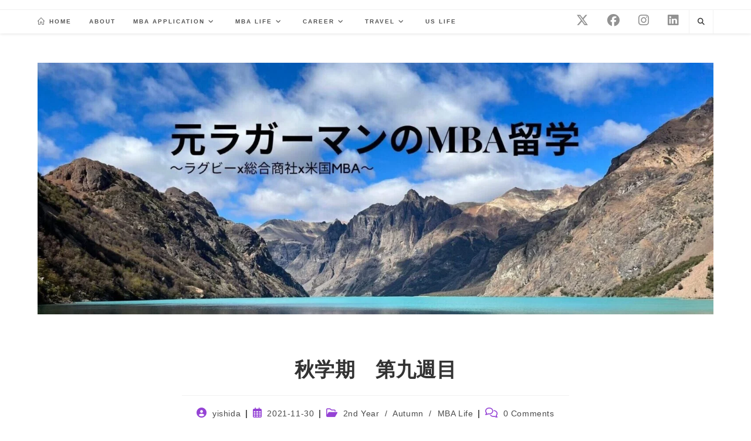

--- FILE ---
content_type: text/html; charset=UTF-8
request_url: https://rugbymbablog.com/mba-life/%E7%A7%8B%E5%AD%A6%E6%9C%9F%E3%80%80%E7%AC%AC%E4%B9%9D%E9%80%B1%E7%9B%AE-2/
body_size: 32923
content:
<!DOCTYPE html>
<html class="html" dir="ltr" lang="en-US" prefix="og: https://ogp.me/ns#">
<head>
	<meta charset="UTF-8">
	<link rel="profile" href="https://gmpg.org/xfn/11">

	<title>秋学期 第九週目 - ラグビーx総合商社x米国MBA~元ラガーマンのMBA留学~</title>

		<!-- All in One SEO 4.9.3 - aioseo.com -->
	<meta name="description" content="いよいよ今週で秋学期の授業が最終週になりました。 今学期は月、水、木はキャンパスで授業を受けており、年内にキャンパスに行くのも残りわずかとなりました。 月曜日と水曜日はEFPEという、PE/VCについて学ぶ授業なのですが、それぞれの業界、ビジネスについて広く浅く学ぶ授業となっています。 僕自身は課題をこなすのにいっぱいいっぱいで、どこまで自分に定着させられたか正直微妙なところです。。 この授業は期末テストの代わりにレポートの提出が課されており、レポートは水曜の授業で配布され、来週の月曜日に提出するスケジュールになっています。 週末を使って完成させることになりそうですが、他の授業の期末課題も週明けになっているため、今週はすこしバタバタしそうです、、 その他の授業含め、今学期の振り返りは学期が終了したタイミングにしたいと思いますが、2年目になると全体の流れを理解しているので、昨年に比べるとタイムマネージメントはましだったかなと思います（もちろん改善の余地はありますが）。 ちなみに今学期は授業以外の時間で何をしていたかというと、ひたすら就活をしていました。その就活がようやくひと段落したため、やろうと思っていたことに随時着手しています。 就活についてもこれからまとめていきたいと思います。苦労は多かったものの、自分としては納得のいく結果になったため、満足しています。 詳細はまた追って。 そういえば、南アフリカでオミクロン株が見つかったと話題になってますね。。 実は来週末から同級生とキリマンジャロに行く予定だったのですが、アフリカ大陸ということで旅行がキャンセルになる可能性ありです。 留学生はアメリカでは外国人扱いのため、入国拒否をされる可能性があり、行っても授業が始まるまでに帰ってこれないというリスクを懸念しています。 元々こちらの旅行に17日間行く予定だったため、仮にいかないとなるとすっぽり予定が空いてしまいますが、国内を旅行するなり、これまで後回しにしていたことをするなりして時間を過ごすことになりそうです。 遅くとも今週末には意思決定する予定なので、また決まったら共有させていただきます。" />
	<meta name="robots" content="max-image-preview:large" />
	<meta name="author" content="yishida"/>
	<meta name="google-site-verification" content="JEEVnUp9xFOhA9x5pLEcwqoHe1u5YbL6PnuEHyh6KOg" />
	<link rel="canonical" href="https://rugbymbablog.com/mba-life/%e7%a7%8b%e5%ad%a6%e6%9c%9f%e3%80%80%e7%ac%ac%e4%b9%9d%e9%80%b1%e7%9b%ae-2/" />
	<meta name="generator" content="All in One SEO (AIOSEO) 4.9.3" />
		<meta property="og:locale" content="en_US" />
		<meta property="og:site_name" content="ラグビーx総合商社x米国MBA~元ラガーマンのMBA留学~ -" />
		<meta property="og:type" content="article" />
		<meta property="og:title" content="秋学期 第九週目 - ラグビーx総合商社x米国MBA~元ラガーマンのMBA留学~" />
		<meta property="og:description" content="いよいよ今週で秋学期の授業が最終週になりました。 今学期は月、水、木はキャンパスで授業を受けており、年内にキャンパスに行くのも残りわずかとなりました。 月曜日と水曜日はEFPEという、PE/VCについて学ぶ授業なのですが、それぞれの業界、ビジネスについて広く浅く学ぶ授業となっています。 僕自身は課題をこなすのにいっぱいいっぱいで、どこまで自分に定着させられたか正直微妙なところです。。 この授業は期末テストの代わりにレポートの提出が課されており、レポートは水曜の授業で配布され、来週の月曜日に提出するスケジュールになっています。 週末を使って完成させることになりそうですが、他の授業の期末課題も週明けになっているため、今週はすこしバタバタしそうです、、 その他の授業含め、今学期の振り返りは学期が終了したタイミングにしたいと思いますが、2年目になると全体の流れを理解しているので、昨年に比べるとタイムマネージメントはましだったかなと思います（もちろん改善の余地はありますが）。 ちなみに今学期は授業以外の時間で何をしていたかというと、ひたすら就活をしていました。その就活がようやくひと段落したため、やろうと思っていたことに随時着手しています。 就活についてもこれからまとめていきたいと思います。苦労は多かったものの、自分としては納得のいく結果になったため、満足しています。 詳細はまた追って。 そういえば、南アフリカでオミクロン株が見つかったと話題になってますね。。 実は来週末から同級生とキリマンジャロに行く予定だったのですが、アフリカ大陸ということで旅行がキャンセルになる可能性ありです。 留学生はアメリカでは外国人扱いのため、入国拒否をされる可能性があり、行っても授業が始まるまでに帰ってこれないというリスクを懸念しています。 元々こちらの旅行に17日間行く予定だったため、仮にいかないとなるとすっぽり予定が空いてしまいますが、国内を旅行するなり、これまで後回しにしていたことをするなりして時間を過ごすことになりそうです。 遅くとも今週末には意思決定する予定なので、また決まったら共有させていただきます。" />
		<meta property="og:url" content="https://rugbymbablog.com/mba-life/%e7%a7%8b%e5%ad%a6%e6%9c%9f%e3%80%80%e7%ac%ac%e4%b9%9d%e9%80%b1%e7%9b%ae-2/" />
		<meta property="og:image" content="https://rugbymbablog.com/wp-content/uploads/2022/04/cropped-cropped-cropped-cropped-元ラガーマンのMBA留学-1-e1650867639230-1-1.jpg" />
		<meta property="og:image:secure_url" content="https://rugbymbablog.com/wp-content/uploads/2022/04/cropped-cropped-cropped-cropped-元ラガーマンのMBA留学-1-e1650867639230-1-1.jpg" />
		<meta property="article:published_time" content="2021-11-30T22:27:40+00:00" />
		<meta property="article:modified_time" content="2022-04-24T03:03:01+00:00" />
		<meta name="twitter:card" content="summary" />
		<meta name="twitter:title" content="秋学期 第九週目 - ラグビーx総合商社x米国MBA~元ラガーマンのMBA留学~" />
		<meta name="twitter:description" content="いよいよ今週で秋学期の授業が最終週になりました。 今学期は月、水、木はキャンパスで授業を受けており、年内にキャンパスに行くのも残りわずかとなりました。 月曜日と水曜日はEFPEという、PE/VCについて学ぶ授業なのですが、それぞれの業界、ビジネスについて広く浅く学ぶ授業となっています。 僕自身は課題をこなすのにいっぱいいっぱいで、どこまで自分に定着させられたか正直微妙なところです。。 この授業は期末テストの代わりにレポートの提出が課されており、レポートは水曜の授業で配布され、来週の月曜日に提出するスケジュールになっています。 週末を使って完成させることになりそうですが、他の授業の期末課題も週明けになっているため、今週はすこしバタバタしそうです、、 その他の授業含め、今学期の振り返りは学期が終了したタイミングにしたいと思いますが、2年目になると全体の流れを理解しているので、昨年に比べるとタイムマネージメントはましだったかなと思います（もちろん改善の余地はありますが）。 ちなみに今学期は授業以外の時間で何をしていたかというと、ひたすら就活をしていました。その就活がようやくひと段落したため、やろうと思っていたことに随時着手しています。 就活についてもこれからまとめていきたいと思います。苦労は多かったものの、自分としては納得のいく結果になったため、満足しています。 詳細はまた追って。 そういえば、南アフリカでオミクロン株が見つかったと話題になってますね。。 実は来週末から同級生とキリマンジャロに行く予定だったのですが、アフリカ大陸ということで旅行がキャンセルになる可能性ありです。 留学生はアメリカでは外国人扱いのため、入国拒否をされる可能性があり、行っても授業が始まるまでに帰ってこれないというリスクを懸念しています。 元々こちらの旅行に17日間行く予定だったため、仮にいかないとなるとすっぽり予定が空いてしまいますが、国内を旅行するなり、これまで後回しにしていたことをするなりして時間を過ごすことになりそうです。 遅くとも今週末には意思決定する予定なので、また決まったら共有させていただきます。" />
		<meta name="twitter:image" content="https://rugbymbablog.com/wp-content/uploads/2022/04/cropped-cropped-cropped-cropped-元ラガーマンのMBA留学-1-e1650867639230-1-1.jpg" />
		<script type="application/ld+json" class="aioseo-schema">
			{"@context":"https:\/\/schema.org","@graph":[{"@type":"BlogPosting","@id":"https:\/\/rugbymbablog.com\/mba-life\/%e7%a7%8b%e5%ad%a6%e6%9c%9f%e3%80%80%e7%ac%ac%e4%b9%9d%e9%80%b1%e7%9b%ae-2\/#blogposting","name":"\u79cb\u5b66\u671f \u7b2c\u4e5d\u9031\u76ee - \u30e9\u30b0\u30d3\u30fcx\u7dcf\u5408\u5546\u793ex\u7c73\u56fdMBA~\u5143\u30e9\u30ac\u30fc\u30de\u30f3\u306eMBA\u7559\u5b66~","headline":"\u79cb\u5b66\u671f\u3000\u7b2c\u4e5d\u9031\u76ee","author":{"@id":"https:\/\/rugbymbablog.com\/author\/yukiishida1204\/#author"},"publisher":{"@id":"https:\/\/rugbymbablog.com\/#organization"},"image":{"@type":"ImageObject","url":"https:\/\/rugbymbablog.com\/wp-content\/uploads\/2022\/04\/\u30bf\u30a4\u30c8\u30eb\u306a\u3057-11.jpg","width":1000,"height":668},"datePublished":"2021-11-30T16:27:40-06:00","dateModified":"2022-04-23T22:03:01-05:00","inLanguage":"en-US","mainEntityOfPage":{"@id":"https:\/\/rugbymbablog.com\/mba-life\/%e7%a7%8b%e5%ad%a6%e6%9c%9f%e3%80%80%e7%ac%ac%e4%b9%9d%e9%80%b1%e7%9b%ae-2\/#webpage"},"isPartOf":{"@id":"https:\/\/rugbymbablog.com\/mba-life\/%e7%a7%8b%e5%ad%a6%e6%9c%9f%e3%80%80%e7%ac%ac%e4%b9%9d%e9%80%b1%e7%9b%ae-2\/#webpage"},"articleSection":"2nd Year, Autumn, MBA Life, MBA\u751f\u6d3b, \u30b7\u30ab\u30b4, \u51ac\u4f11\u307f, \u79cb\u5b66\u671f"},{"@type":"BreadcrumbList","@id":"https:\/\/rugbymbablog.com\/mba-life\/%e7%a7%8b%e5%ad%a6%e6%9c%9f%e3%80%80%e7%ac%ac%e4%b9%9d%e9%80%b1%e7%9b%ae-2\/#breadcrumblist","itemListElement":[{"@type":"ListItem","@id":"https:\/\/rugbymbablog.com#listItem","position":1,"name":"Home","item":"https:\/\/rugbymbablog.com","nextItem":{"@type":"ListItem","@id":"https:\/\/rugbymbablog.com\/category\/mba-life\/#listItem","name":"MBA Life"}},{"@type":"ListItem","@id":"https:\/\/rugbymbablog.com\/category\/mba-life\/#listItem","position":2,"name":"MBA Life","item":"https:\/\/rugbymbablog.com\/category\/mba-life\/","nextItem":{"@type":"ListItem","@id":"https:\/\/rugbymbablog.com\/category\/mba-life\/2nd-year\/#listItem","name":"2nd Year"},"previousItem":{"@type":"ListItem","@id":"https:\/\/rugbymbablog.com#listItem","name":"Home"}},{"@type":"ListItem","@id":"https:\/\/rugbymbablog.com\/category\/mba-life\/2nd-year\/#listItem","position":3,"name":"2nd Year","item":"https:\/\/rugbymbablog.com\/category\/mba-life\/2nd-year\/","nextItem":{"@type":"ListItem","@id":"https:\/\/rugbymbablog.com\/category\/mba-life\/2nd-year\/autumn-2nd-year\/#listItem","name":"Autumn"},"previousItem":{"@type":"ListItem","@id":"https:\/\/rugbymbablog.com\/category\/mba-life\/#listItem","name":"MBA Life"}},{"@type":"ListItem","@id":"https:\/\/rugbymbablog.com\/category\/mba-life\/2nd-year\/autumn-2nd-year\/#listItem","position":4,"name":"Autumn","item":"https:\/\/rugbymbablog.com\/category\/mba-life\/2nd-year\/autumn-2nd-year\/","nextItem":{"@type":"ListItem","@id":"https:\/\/rugbymbablog.com\/mba-life\/%e7%a7%8b%e5%ad%a6%e6%9c%9f%e3%80%80%e7%ac%ac%e4%b9%9d%e9%80%b1%e7%9b%ae-2\/#listItem","name":"\u79cb\u5b66\u671f\u3000\u7b2c\u4e5d\u9031\u76ee"},"previousItem":{"@type":"ListItem","@id":"https:\/\/rugbymbablog.com\/category\/mba-life\/2nd-year\/#listItem","name":"2nd Year"}},{"@type":"ListItem","@id":"https:\/\/rugbymbablog.com\/mba-life\/%e7%a7%8b%e5%ad%a6%e6%9c%9f%e3%80%80%e7%ac%ac%e4%b9%9d%e9%80%b1%e7%9b%ae-2\/#listItem","position":5,"name":"\u79cb\u5b66\u671f\u3000\u7b2c\u4e5d\u9031\u76ee","previousItem":{"@type":"ListItem","@id":"https:\/\/rugbymbablog.com\/category\/mba-life\/2nd-year\/autumn-2nd-year\/#listItem","name":"Autumn"}}]},{"@type":"Organization","@id":"https:\/\/rugbymbablog.com\/#organization","name":"\u30e9\u30b0\u30d3\u30fcx\u7dcf\u5408\u5546\u793ex\u7c73\u56fdMBA~\u5143\u30e9\u30ac\u30fc\u30de\u30f3\u306eMBA\u7559\u5b66~","url":"https:\/\/rugbymbablog.com\/","logo":{"@type":"ImageObject","url":"https:\/\/rugbymbablog.com\/wp-content\/uploads\/2022\/04\/cropped-cropped-cropped-cropped-\u5143\u30e9\u30ac\u30fc\u30de\u30f3\u306eMBA\u7559\u5b66-1-e1650867639230-1-1.jpg","@id":"https:\/\/rugbymbablog.com\/mba-life\/%e7%a7%8b%e5%ad%a6%e6%9c%9f%e3%80%80%e7%ac%ac%e4%b9%9d%e9%80%b1%e7%9b%ae-2\/#organizationLogo","width":1910,"height":711},"image":{"@id":"https:\/\/rugbymbablog.com\/mba-life\/%e7%a7%8b%e5%ad%a6%e6%9c%9f%e3%80%80%e7%ac%ac%e4%b9%9d%e9%80%b1%e7%9b%ae-2\/#organizationLogo"}},{"@type":"Person","@id":"https:\/\/rugbymbablog.com\/author\/yukiishida1204\/#author","url":"https:\/\/rugbymbablog.com\/author\/yukiishida1204\/","name":"yishida","image":{"@type":"ImageObject","@id":"https:\/\/rugbymbablog.com\/mba-life\/%e7%a7%8b%e5%ad%a6%e6%9c%9f%e3%80%80%e7%ac%ac%e4%b9%9d%e9%80%b1%e7%9b%ae-2\/#authorImage","url":"https:\/\/secure.gravatar.com\/avatar\/1989013678834f61ebff7b06c2d90a7b1569fc018ed725eed7c2f86f1727586e?s=96&d=mm&r=g","width":96,"height":96,"caption":"yishida"}},{"@type":"WebPage","@id":"https:\/\/rugbymbablog.com\/mba-life\/%e7%a7%8b%e5%ad%a6%e6%9c%9f%e3%80%80%e7%ac%ac%e4%b9%9d%e9%80%b1%e7%9b%ae-2\/#webpage","url":"https:\/\/rugbymbablog.com\/mba-life\/%e7%a7%8b%e5%ad%a6%e6%9c%9f%e3%80%80%e7%ac%ac%e4%b9%9d%e9%80%b1%e7%9b%ae-2\/","name":"\u79cb\u5b66\u671f \u7b2c\u4e5d\u9031\u76ee - \u30e9\u30b0\u30d3\u30fcx\u7dcf\u5408\u5546\u793ex\u7c73\u56fdMBA~\u5143\u30e9\u30ac\u30fc\u30de\u30f3\u306eMBA\u7559\u5b66~","description":"\u3044\u3088\u3044\u3088\u4eca\u9031\u3067\u79cb\u5b66\u671f\u306e\u6388\u696d\u304c\u6700\u7d42\u9031\u306b\u306a\u308a\u307e\u3057\u305f\u3002 \u4eca\u5b66\u671f\u306f\u6708\u3001\u6c34\u3001\u6728\u306f\u30ad\u30e3\u30f3\u30d1\u30b9\u3067\u6388\u696d\u3092\u53d7\u3051\u3066\u304a\u308a\u3001\u5e74\u5185\u306b\u30ad\u30e3\u30f3\u30d1\u30b9\u306b\u884c\u304f\u306e\u3082\u6b8b\u308a\u308f\u305a\u304b\u3068\u306a\u308a\u307e\u3057\u305f\u3002 \u6708\u66dc\u65e5\u3068\u6c34\u66dc\u65e5\u306fEFPE\u3068\u3044\u3046\u3001PE\/VC\u306b\u3064\u3044\u3066\u5b66\u3076\u6388\u696d\u306a\u306e\u3067\u3059\u304c\u3001\u305d\u308c\u305e\u308c\u306e\u696d\u754c\u3001\u30d3\u30b8\u30cd\u30b9\u306b\u3064\u3044\u3066\u5e83\u304f\u6d45\u304f\u5b66\u3076\u6388\u696d\u3068\u306a\u3063\u3066\u3044\u307e\u3059\u3002 \u50d5\u81ea\u8eab\u306f\u8ab2\u984c\u3092\u3053\u306a\u3059\u306e\u306b\u3044\u3063\u3071\u3044\u3044\u3063\u3071\u3044\u3067\u3001\u3069\u3053\u307e\u3067\u81ea\u5206\u306b\u5b9a\u7740\u3055\u305b\u3089\u308c\u305f\u304b\u6b63\u76f4\u5fae\u5999\u306a\u3068\u3053\u308d\u3067\u3059\u3002\u3002 \u3053\u306e\u6388\u696d\u306f\u671f\u672b\u30c6\u30b9\u30c8\u306e\u4ee3\u308f\u308a\u306b\u30ec\u30dd\u30fc\u30c8\u306e\u63d0\u51fa\u304c\u8ab2\u3055\u308c\u3066\u304a\u308a\u3001\u30ec\u30dd\u30fc\u30c8\u306f\u6c34\u66dc\u306e\u6388\u696d\u3067\u914d\u5e03\u3055\u308c\u3001\u6765\u9031\u306e\u6708\u66dc\u65e5\u306b\u63d0\u51fa\u3059\u308b\u30b9\u30b1\u30b8\u30e5\u30fc\u30eb\u306b\u306a\u3063\u3066\u3044\u307e\u3059\u3002 \u9031\u672b\u3092\u4f7f\u3063\u3066\u5b8c\u6210\u3055\u305b\u308b\u3053\u3068\u306b\u306a\u308a\u305d\u3046\u3067\u3059\u304c\u3001\u4ed6\u306e\u6388\u696d\u306e\u671f\u672b\u8ab2\u984c\u3082\u9031\u660e\u3051\u306b\u306a\u3063\u3066\u3044\u308b\u305f\u3081\u3001\u4eca\u9031\u306f\u3059\u3053\u3057\u30d0\u30bf\u30d0\u30bf\u3057\u305d\u3046\u3067\u3059\u3001\u3001 \u305d\u306e\u4ed6\u306e\u6388\u696d\u542b\u3081\u3001\u4eca\u5b66\u671f\u306e\u632f\u308a\u8fd4\u308a\u306f\u5b66\u671f\u304c\u7d42\u4e86\u3057\u305f\u30bf\u30a4\u30df\u30f3\u30b0\u306b\u3057\u305f\u3044\u3068\u601d\u3044\u307e\u3059\u304c\u30012\u5e74\u76ee\u306b\u306a\u308b\u3068\u5168\u4f53\u306e\u6d41\u308c\u3092\u7406\u89e3\u3057\u3066\u3044\u308b\u306e\u3067\u3001\u6628\u5e74\u306b\u6bd4\u3079\u308b\u3068\u30bf\u30a4\u30e0\u30de\u30cd\u30fc\u30b8\u30e1\u30f3\u30c8\u306f\u307e\u3057\u3060\u3063\u305f\u304b\u306a\u3068\u601d\u3044\u307e\u3059\uff08\u3082\u3061\u308d\u3093\u6539\u5584\u306e\u4f59\u5730\u306f\u3042\u308a\u307e\u3059\u304c\uff09\u3002 \u3061\u306a\u307f\u306b\u4eca\u5b66\u671f\u306f\u6388\u696d\u4ee5\u5916\u306e\u6642\u9593\u3067\u4f55\u3092\u3057\u3066\u3044\u305f\u304b\u3068\u3044\u3046\u3068\u3001\u3072\u305f\u3059\u3089\u5c31\u6d3b\u3092\u3057\u3066\u3044\u307e\u3057\u305f\u3002\u305d\u306e\u5c31\u6d3b\u304c\u3088\u3046\u3084\u304f\u3072\u3068\u6bb5\u843d\u3057\u305f\u305f\u3081\u3001\u3084\u308d\u3046\u3068\u601d\u3063\u3066\u3044\u305f\u3053\u3068\u306b\u968f\u6642\u7740\u624b\u3057\u3066\u3044\u307e\u3059\u3002 \u5c31\u6d3b\u306b\u3064\u3044\u3066\u3082\u3053\u308c\u304b\u3089\u307e\u3068\u3081\u3066\u3044\u304d\u305f\u3044\u3068\u601d\u3044\u307e\u3059\u3002\u82e6\u52b4\u306f\u591a\u304b\u3063\u305f\u3082\u306e\u306e\u3001\u81ea\u5206\u3068\u3057\u3066\u306f\u7d0d\u5f97\u306e\u3044\u304f\u7d50\u679c\u306b\u306a\u3063\u305f\u305f\u3081\u3001\u6e80\u8db3\u3057\u3066\u3044\u307e\u3059\u3002 \u8a73\u7d30\u306f\u307e\u305f\u8ffd\u3063\u3066\u3002 \u305d\u3046\u3044\u3048\u3070\u3001\u5357\u30a2\u30d5\u30ea\u30ab\u3067\u30aa\u30df\u30af\u30ed\u30f3\u682a\u304c\u898b\u3064\u304b\u3063\u305f\u3068\u8a71\u984c\u306b\u306a\u3063\u3066\u307e\u3059\u306d\u3002\u3002 \u5b9f\u306f\u6765\u9031\u672b\u304b\u3089\u540c\u7d1a\u751f\u3068\u30ad\u30ea\u30de\u30f3\u30b8\u30e3\u30ed\u306b\u884c\u304f\u4e88\u5b9a\u3060\u3063\u305f\u306e\u3067\u3059\u304c\u3001\u30a2\u30d5\u30ea\u30ab\u5927\u9678\u3068\u3044\u3046\u3053\u3068\u3067\u65c5\u884c\u304c\u30ad\u30e3\u30f3\u30bb\u30eb\u306b\u306a\u308b\u53ef\u80fd\u6027\u3042\u308a\u3067\u3059\u3002 \u7559\u5b66\u751f\u306f\u30a2\u30e1\u30ea\u30ab\u3067\u306f\u5916\u56fd\u4eba\u6271\u3044\u306e\u305f\u3081\u3001\u5165\u56fd\u62d2\u5426\u3092\u3055\u308c\u308b\u53ef\u80fd\u6027\u304c\u3042\u308a\u3001\u884c\u3063\u3066\u3082\u6388\u696d\u304c\u59cb\u307e\u308b\u307e\u3067\u306b\u5e30\u3063\u3066\u3053\u308c\u306a\u3044\u3068\u3044\u3046\u30ea\u30b9\u30af\u3092\u61f8\u5ff5\u3057\u3066\u3044\u307e\u3059\u3002 \u5143\u3005\u3053\u3061\u3089\u306e\u65c5\u884c\u306b17\u65e5\u9593\u884c\u304f\u4e88\u5b9a\u3060\u3063\u305f\u305f\u3081\u3001\u4eee\u306b\u3044\u304b\u306a\u3044\u3068\u306a\u308b\u3068\u3059\u3063\u307d\u308a\u4e88\u5b9a\u304c\u7a7a\u3044\u3066\u3057\u307e\u3044\u307e\u3059\u304c\u3001\u56fd\u5185\u3092\u65c5\u884c\u3059\u308b\u306a\u308a\u3001\u3053\u308c\u307e\u3067\u5f8c\u56de\u3057\u306b\u3057\u3066\u3044\u305f\u3053\u3068\u3092\u3059\u308b\u306a\u308a\u3057\u3066\u6642\u9593\u3092\u904e\u3054\u3059\u3053\u3068\u306b\u306a\u308a\u305d\u3046\u3067\u3059\u3002 \u9045\u304f\u3068\u3082\u4eca\u9031\u672b\u306b\u306f\u610f\u601d\u6c7a\u5b9a\u3059\u308b\u4e88\u5b9a\u306a\u306e\u3067\u3001\u307e\u305f\u6c7a\u307e\u3063\u305f\u3089\u5171\u6709\u3055\u305b\u3066\u3044\u305f\u3060\u304d\u307e\u3059\u3002","inLanguage":"en-US","isPartOf":{"@id":"https:\/\/rugbymbablog.com\/#website"},"breadcrumb":{"@id":"https:\/\/rugbymbablog.com\/mba-life\/%e7%a7%8b%e5%ad%a6%e6%9c%9f%e3%80%80%e7%ac%ac%e4%b9%9d%e9%80%b1%e7%9b%ae-2\/#breadcrumblist"},"author":{"@id":"https:\/\/rugbymbablog.com\/author\/yukiishida1204\/#author"},"creator":{"@id":"https:\/\/rugbymbablog.com\/author\/yukiishida1204\/#author"},"image":{"@type":"ImageObject","url":"https:\/\/rugbymbablog.com\/wp-content\/uploads\/2022\/04\/\u30bf\u30a4\u30c8\u30eb\u306a\u3057-11.jpg","@id":"https:\/\/rugbymbablog.com\/mba-life\/%e7%a7%8b%e5%ad%a6%e6%9c%9f%e3%80%80%e7%ac%ac%e4%b9%9d%e9%80%b1%e7%9b%ae-2\/#mainImage","width":1000,"height":668},"primaryImageOfPage":{"@id":"https:\/\/rugbymbablog.com\/mba-life\/%e7%a7%8b%e5%ad%a6%e6%9c%9f%e3%80%80%e7%ac%ac%e4%b9%9d%e9%80%b1%e7%9b%ae-2\/#mainImage"},"datePublished":"2021-11-30T16:27:40-06:00","dateModified":"2022-04-23T22:03:01-05:00"},{"@type":"WebSite","@id":"https:\/\/rugbymbablog.com\/#website","url":"https:\/\/rugbymbablog.com\/","name":"\u30e9\u30b0\u30d3\u30fcx\u7dcf\u5408\u5546\u793ex\u7c73\u56fdMBA~\u5143\u30e9\u30ac\u30fc\u30de\u30f3\u306eMBA\u7559\u5b66~","inLanguage":"en-US","publisher":{"@id":"https:\/\/rugbymbablog.com\/#organization"}}]}
		</script>
		<!-- All in One SEO -->

<link rel="pingback" href="https://rugbymbablog.com/xmlrpc.php">
<meta name="viewport" content="width=device-width, initial-scale=1"><link rel="alternate" type="application/rss+xml" title="ラグビーx総合商社x米国MBA~元ラガーマンのMBA留学~ &raquo; Feed" href="https://rugbymbablog.com/feed/" />
<link rel="alternate" type="application/rss+xml" title="ラグビーx総合商社x米国MBA~元ラガーマンのMBA留学~ &raquo; Comments Feed" href="https://rugbymbablog.com/comments/feed/" />
<link rel="alternate" type="application/rss+xml" title="ラグビーx総合商社x米国MBA~元ラガーマンのMBA留学~ &raquo; 秋学期　第九週目 Comments Feed" href="https://rugbymbablog.com/mba-life/%e7%a7%8b%e5%ad%a6%e6%9c%9f%e3%80%80%e7%ac%ac%e4%b9%9d%e9%80%b1%e7%9b%ae-2/feed/" />
<link rel="alternate" title="oEmbed (JSON)" type="application/json+oembed" href="https://rugbymbablog.com/wp-json/oembed/1.0/embed?url=https%3A%2F%2Frugbymbablog.com%2Fmba-life%2F%25e7%25a7%258b%25e5%25ad%25a6%25e6%259c%259f%25e3%2580%2580%25e7%25ac%25ac%25e4%25b9%259d%25e9%2580%25b1%25e7%259b%25ae-2%2F" />
<link rel="alternate" title="oEmbed (XML)" type="text/xml+oembed" href="https://rugbymbablog.com/wp-json/oembed/1.0/embed?url=https%3A%2F%2Frugbymbablog.com%2Fmba-life%2F%25e7%25a7%258b%25e5%25ad%25a6%25e6%259c%259f%25e3%2580%2580%25e7%25ac%25ac%25e4%25b9%259d%25e9%2580%25b1%25e7%259b%25ae-2%2F&#038;format=xml" />
		<!-- This site uses the Google Analytics by MonsterInsights plugin v9.11.1 - Using Analytics tracking - https://www.monsterinsights.com/ -->
							<script src="//www.googletagmanager.com/gtag/js?id=G-K16WNDXTY8"  data-cfasync="false" data-wpfc-render="false" async></script>
			<script data-cfasync="false" data-wpfc-render="false">
				var mi_version = '9.11.1';
				var mi_track_user = true;
				var mi_no_track_reason = '';
								var MonsterInsightsDefaultLocations = {"page_location":"https:\/\/rugbymbablog.com\/mba-life\/%E7%A7%8B%E5%AD%A6%E6%9C%9F%E3%80%80%E7%AC%AC%E4%B9%9D%E9%80%B1%E7%9B%AE-2\/"};
								if ( typeof MonsterInsightsPrivacyGuardFilter === 'function' ) {
					var MonsterInsightsLocations = (typeof MonsterInsightsExcludeQuery === 'object') ? MonsterInsightsPrivacyGuardFilter( MonsterInsightsExcludeQuery ) : MonsterInsightsPrivacyGuardFilter( MonsterInsightsDefaultLocations );
				} else {
					var MonsterInsightsLocations = (typeof MonsterInsightsExcludeQuery === 'object') ? MonsterInsightsExcludeQuery : MonsterInsightsDefaultLocations;
				}

								var disableStrs = [
										'ga-disable-G-K16WNDXTY8',
									];

				/* Function to detect opted out users */
				function __gtagTrackerIsOptedOut() {
					for (var index = 0; index < disableStrs.length; index++) {
						if (document.cookie.indexOf(disableStrs[index] + '=true') > -1) {
							return true;
						}
					}

					return false;
				}

				/* Disable tracking if the opt-out cookie exists. */
				if (__gtagTrackerIsOptedOut()) {
					for (var index = 0; index < disableStrs.length; index++) {
						window[disableStrs[index]] = true;
					}
				}

				/* Opt-out function */
				function __gtagTrackerOptout() {
					for (var index = 0; index < disableStrs.length; index++) {
						document.cookie = disableStrs[index] + '=true; expires=Thu, 31 Dec 2099 23:59:59 UTC; path=/';
						window[disableStrs[index]] = true;
					}
				}

				if ('undefined' === typeof gaOptout) {
					function gaOptout() {
						__gtagTrackerOptout();
					}
				}
								window.dataLayer = window.dataLayer || [];

				window.MonsterInsightsDualTracker = {
					helpers: {},
					trackers: {},
				};
				if (mi_track_user) {
					function __gtagDataLayer() {
						dataLayer.push(arguments);
					}

					function __gtagTracker(type, name, parameters) {
						if (!parameters) {
							parameters = {};
						}

						if (parameters.send_to) {
							__gtagDataLayer.apply(null, arguments);
							return;
						}

						if (type === 'event') {
														parameters.send_to = monsterinsights_frontend.v4_id;
							var hookName = name;
							if (typeof parameters['event_category'] !== 'undefined') {
								hookName = parameters['event_category'] + ':' + name;
							}

							if (typeof MonsterInsightsDualTracker.trackers[hookName] !== 'undefined') {
								MonsterInsightsDualTracker.trackers[hookName](parameters);
							} else {
								__gtagDataLayer('event', name, parameters);
							}
							
						} else {
							__gtagDataLayer.apply(null, arguments);
						}
					}

					__gtagTracker('js', new Date());
					__gtagTracker('set', {
						'developer_id.dZGIzZG': true,
											});
					if ( MonsterInsightsLocations.page_location ) {
						__gtagTracker('set', MonsterInsightsLocations);
					}
										__gtagTracker('config', 'G-K16WNDXTY8', {"forceSSL":"true","link_attribution":"true"} );
										window.gtag = __gtagTracker;										(function () {
						/* https://developers.google.com/analytics/devguides/collection/analyticsjs/ */
						/* ga and __gaTracker compatibility shim. */
						var noopfn = function () {
							return null;
						};
						var newtracker = function () {
							return new Tracker();
						};
						var Tracker = function () {
							return null;
						};
						var p = Tracker.prototype;
						p.get = noopfn;
						p.set = noopfn;
						p.send = function () {
							var args = Array.prototype.slice.call(arguments);
							args.unshift('send');
							__gaTracker.apply(null, args);
						};
						var __gaTracker = function () {
							var len = arguments.length;
							if (len === 0) {
								return;
							}
							var f = arguments[len - 1];
							if (typeof f !== 'object' || f === null || typeof f.hitCallback !== 'function') {
								if ('send' === arguments[0]) {
									var hitConverted, hitObject = false, action;
									if ('event' === arguments[1]) {
										if ('undefined' !== typeof arguments[3]) {
											hitObject = {
												'eventAction': arguments[3],
												'eventCategory': arguments[2],
												'eventLabel': arguments[4],
												'value': arguments[5] ? arguments[5] : 1,
											}
										}
									}
									if ('pageview' === arguments[1]) {
										if ('undefined' !== typeof arguments[2]) {
											hitObject = {
												'eventAction': 'page_view',
												'page_path': arguments[2],
											}
										}
									}
									if (typeof arguments[2] === 'object') {
										hitObject = arguments[2];
									}
									if (typeof arguments[5] === 'object') {
										Object.assign(hitObject, arguments[5]);
									}
									if ('undefined' !== typeof arguments[1].hitType) {
										hitObject = arguments[1];
										if ('pageview' === hitObject.hitType) {
											hitObject.eventAction = 'page_view';
										}
									}
									if (hitObject) {
										action = 'timing' === arguments[1].hitType ? 'timing_complete' : hitObject.eventAction;
										hitConverted = mapArgs(hitObject);
										__gtagTracker('event', action, hitConverted);
									}
								}
								return;
							}

							function mapArgs(args) {
								var arg, hit = {};
								var gaMap = {
									'eventCategory': 'event_category',
									'eventAction': 'event_action',
									'eventLabel': 'event_label',
									'eventValue': 'event_value',
									'nonInteraction': 'non_interaction',
									'timingCategory': 'event_category',
									'timingVar': 'name',
									'timingValue': 'value',
									'timingLabel': 'event_label',
									'page': 'page_path',
									'location': 'page_location',
									'title': 'page_title',
									'referrer' : 'page_referrer',
								};
								for (arg in args) {
																		if (!(!args.hasOwnProperty(arg) || !gaMap.hasOwnProperty(arg))) {
										hit[gaMap[arg]] = args[arg];
									} else {
										hit[arg] = args[arg];
									}
								}
								return hit;
							}

							try {
								f.hitCallback();
							} catch (ex) {
							}
						};
						__gaTracker.create = newtracker;
						__gaTracker.getByName = newtracker;
						__gaTracker.getAll = function () {
							return [];
						};
						__gaTracker.remove = noopfn;
						__gaTracker.loaded = true;
						window['__gaTracker'] = __gaTracker;
					})();
									} else {
										console.log("");
					(function () {
						function __gtagTracker() {
							return null;
						}

						window['__gtagTracker'] = __gtagTracker;
						window['gtag'] = __gtagTracker;
					})();
									}
			</script>
							<!-- / Google Analytics by MonsterInsights -->
		<style id='wp-img-auto-sizes-contain-inline-css'>
img:is([sizes=auto i],[sizes^="auto," i]){contain-intrinsic-size:3000px 1500px}
/*# sourceURL=wp-img-auto-sizes-contain-inline-css */
</style>
<style id='wp-emoji-styles-inline-css'>

	img.wp-smiley, img.emoji {
		display: inline !important;
		border: none !important;
		box-shadow: none !important;
		height: 1em !important;
		width: 1em !important;
		margin: 0 0.07em !important;
		vertical-align: -0.1em !important;
		background: none !important;
		padding: 0 !important;
	}
/*# sourceURL=wp-emoji-styles-inline-css */
</style>
<style id='wp-block-library-inline-css'>
:root{--wp-block-synced-color:#7a00df;--wp-block-synced-color--rgb:122,0,223;--wp-bound-block-color:var(--wp-block-synced-color);--wp-editor-canvas-background:#ddd;--wp-admin-theme-color:#007cba;--wp-admin-theme-color--rgb:0,124,186;--wp-admin-theme-color-darker-10:#006ba1;--wp-admin-theme-color-darker-10--rgb:0,107,160.5;--wp-admin-theme-color-darker-20:#005a87;--wp-admin-theme-color-darker-20--rgb:0,90,135;--wp-admin-border-width-focus:2px}@media (min-resolution:192dpi){:root{--wp-admin-border-width-focus:1.5px}}.wp-element-button{cursor:pointer}:root .has-very-light-gray-background-color{background-color:#eee}:root .has-very-dark-gray-background-color{background-color:#313131}:root .has-very-light-gray-color{color:#eee}:root .has-very-dark-gray-color{color:#313131}:root .has-vivid-green-cyan-to-vivid-cyan-blue-gradient-background{background:linear-gradient(135deg,#00d084,#0693e3)}:root .has-purple-crush-gradient-background{background:linear-gradient(135deg,#34e2e4,#4721fb 50%,#ab1dfe)}:root .has-hazy-dawn-gradient-background{background:linear-gradient(135deg,#faaca8,#dad0ec)}:root .has-subdued-olive-gradient-background{background:linear-gradient(135deg,#fafae1,#67a671)}:root .has-atomic-cream-gradient-background{background:linear-gradient(135deg,#fdd79a,#004a59)}:root .has-nightshade-gradient-background{background:linear-gradient(135deg,#330968,#31cdcf)}:root .has-midnight-gradient-background{background:linear-gradient(135deg,#020381,#2874fc)}:root{--wp--preset--font-size--normal:16px;--wp--preset--font-size--huge:42px}.has-regular-font-size{font-size:1em}.has-larger-font-size{font-size:2.625em}.has-normal-font-size{font-size:var(--wp--preset--font-size--normal)}.has-huge-font-size{font-size:var(--wp--preset--font-size--huge)}.has-text-align-center{text-align:center}.has-text-align-left{text-align:left}.has-text-align-right{text-align:right}.has-fit-text{white-space:nowrap!important}#end-resizable-editor-section{display:none}.aligncenter{clear:both}.items-justified-left{justify-content:flex-start}.items-justified-center{justify-content:center}.items-justified-right{justify-content:flex-end}.items-justified-space-between{justify-content:space-between}.screen-reader-text{border:0;clip-path:inset(50%);height:1px;margin:-1px;overflow:hidden;padding:0;position:absolute;width:1px;word-wrap:normal!important}.screen-reader-text:focus{background-color:#ddd;clip-path:none;color:#444;display:block;font-size:1em;height:auto;left:5px;line-height:normal;padding:15px 23px 14px;text-decoration:none;top:5px;width:auto;z-index:100000}html :where(.has-border-color){border-style:solid}html :where([style*=border-top-color]){border-top-style:solid}html :where([style*=border-right-color]){border-right-style:solid}html :where([style*=border-bottom-color]){border-bottom-style:solid}html :where([style*=border-left-color]){border-left-style:solid}html :where([style*=border-width]){border-style:solid}html :where([style*=border-top-width]){border-top-style:solid}html :where([style*=border-right-width]){border-right-style:solid}html :where([style*=border-bottom-width]){border-bottom-style:solid}html :where([style*=border-left-width]){border-left-style:solid}html :where(img[class*=wp-image-]){height:auto;max-width:100%}:where(figure){margin:0 0 1em}html :where(.is-position-sticky){--wp-admin--admin-bar--position-offset:var(--wp-admin--admin-bar--height,0px)}@media screen and (max-width:600px){html :where(.is-position-sticky){--wp-admin--admin-bar--position-offset:0px}}

/*# sourceURL=wp-block-library-inline-css */
</style><style id='wp-block-image-inline-css'>
.wp-block-image>a,.wp-block-image>figure>a{display:inline-block}.wp-block-image img{box-sizing:border-box;height:auto;max-width:100%;vertical-align:bottom}@media not (prefers-reduced-motion){.wp-block-image img.hide{visibility:hidden}.wp-block-image img.show{animation:show-content-image .4s}}.wp-block-image[style*=border-radius] img,.wp-block-image[style*=border-radius]>a{border-radius:inherit}.wp-block-image.has-custom-border img{box-sizing:border-box}.wp-block-image.aligncenter{text-align:center}.wp-block-image.alignfull>a,.wp-block-image.alignwide>a{width:100%}.wp-block-image.alignfull img,.wp-block-image.alignwide img{height:auto;width:100%}.wp-block-image .aligncenter,.wp-block-image .alignleft,.wp-block-image .alignright,.wp-block-image.aligncenter,.wp-block-image.alignleft,.wp-block-image.alignright{display:table}.wp-block-image .aligncenter>figcaption,.wp-block-image .alignleft>figcaption,.wp-block-image .alignright>figcaption,.wp-block-image.aligncenter>figcaption,.wp-block-image.alignleft>figcaption,.wp-block-image.alignright>figcaption{caption-side:bottom;display:table-caption}.wp-block-image .alignleft{float:left;margin:.5em 1em .5em 0}.wp-block-image .alignright{float:right;margin:.5em 0 .5em 1em}.wp-block-image .aligncenter{margin-left:auto;margin-right:auto}.wp-block-image :where(figcaption){margin-bottom:1em;margin-top:.5em}.wp-block-image.is-style-circle-mask img{border-radius:9999px}@supports ((-webkit-mask-image:none) or (mask-image:none)) or (-webkit-mask-image:none){.wp-block-image.is-style-circle-mask img{border-radius:0;-webkit-mask-image:url('data:image/svg+xml;utf8,<svg viewBox="0 0 100 100" xmlns="http://www.w3.org/2000/svg"><circle cx="50" cy="50" r="50"/></svg>');mask-image:url('data:image/svg+xml;utf8,<svg viewBox="0 0 100 100" xmlns="http://www.w3.org/2000/svg"><circle cx="50" cy="50" r="50"/></svg>');mask-mode:alpha;-webkit-mask-position:center;mask-position:center;-webkit-mask-repeat:no-repeat;mask-repeat:no-repeat;-webkit-mask-size:contain;mask-size:contain}}:root :where(.wp-block-image.is-style-rounded img,.wp-block-image .is-style-rounded img){border-radius:9999px}.wp-block-image figure{margin:0}.wp-lightbox-container{display:flex;flex-direction:column;position:relative}.wp-lightbox-container img{cursor:zoom-in}.wp-lightbox-container img:hover+button{opacity:1}.wp-lightbox-container button{align-items:center;backdrop-filter:blur(16px) saturate(180%);background-color:#5a5a5a40;border:none;border-radius:4px;cursor:zoom-in;display:flex;height:20px;justify-content:center;opacity:0;padding:0;position:absolute;right:16px;text-align:center;top:16px;width:20px;z-index:100}@media not (prefers-reduced-motion){.wp-lightbox-container button{transition:opacity .2s ease}}.wp-lightbox-container button:focus-visible{outline:3px auto #5a5a5a40;outline:3px auto -webkit-focus-ring-color;outline-offset:3px}.wp-lightbox-container button:hover{cursor:pointer;opacity:1}.wp-lightbox-container button:focus{opacity:1}.wp-lightbox-container button:focus,.wp-lightbox-container button:hover,.wp-lightbox-container button:not(:hover):not(:active):not(.has-background){background-color:#5a5a5a40;border:none}.wp-lightbox-overlay{box-sizing:border-box;cursor:zoom-out;height:100vh;left:0;overflow:hidden;position:fixed;top:0;visibility:hidden;width:100%;z-index:100000}.wp-lightbox-overlay .close-button{align-items:center;cursor:pointer;display:flex;justify-content:center;min-height:40px;min-width:40px;padding:0;position:absolute;right:calc(env(safe-area-inset-right) + 16px);top:calc(env(safe-area-inset-top) + 16px);z-index:5000000}.wp-lightbox-overlay .close-button:focus,.wp-lightbox-overlay .close-button:hover,.wp-lightbox-overlay .close-button:not(:hover):not(:active):not(.has-background){background:none;border:none}.wp-lightbox-overlay .lightbox-image-container{height:var(--wp--lightbox-container-height);left:50%;overflow:hidden;position:absolute;top:50%;transform:translate(-50%,-50%);transform-origin:top left;width:var(--wp--lightbox-container-width);z-index:9999999999}.wp-lightbox-overlay .wp-block-image{align-items:center;box-sizing:border-box;display:flex;height:100%;justify-content:center;margin:0;position:relative;transform-origin:0 0;width:100%;z-index:3000000}.wp-lightbox-overlay .wp-block-image img{height:var(--wp--lightbox-image-height);min-height:var(--wp--lightbox-image-height);min-width:var(--wp--lightbox-image-width);width:var(--wp--lightbox-image-width)}.wp-lightbox-overlay .wp-block-image figcaption{display:none}.wp-lightbox-overlay button{background:none;border:none}.wp-lightbox-overlay .scrim{background-color:#fff;height:100%;opacity:.9;position:absolute;width:100%;z-index:2000000}.wp-lightbox-overlay.active{visibility:visible}@media not (prefers-reduced-motion){.wp-lightbox-overlay.active{animation:turn-on-visibility .25s both}.wp-lightbox-overlay.active img{animation:turn-on-visibility .35s both}.wp-lightbox-overlay.show-closing-animation:not(.active){animation:turn-off-visibility .35s both}.wp-lightbox-overlay.show-closing-animation:not(.active) img{animation:turn-off-visibility .25s both}.wp-lightbox-overlay.zoom.active{animation:none;opacity:1;visibility:visible}.wp-lightbox-overlay.zoom.active .lightbox-image-container{animation:lightbox-zoom-in .4s}.wp-lightbox-overlay.zoom.active .lightbox-image-container img{animation:none}.wp-lightbox-overlay.zoom.active .scrim{animation:turn-on-visibility .4s forwards}.wp-lightbox-overlay.zoom.show-closing-animation:not(.active){animation:none}.wp-lightbox-overlay.zoom.show-closing-animation:not(.active) .lightbox-image-container{animation:lightbox-zoom-out .4s}.wp-lightbox-overlay.zoom.show-closing-animation:not(.active) .lightbox-image-container img{animation:none}.wp-lightbox-overlay.zoom.show-closing-animation:not(.active) .scrim{animation:turn-off-visibility .4s forwards}}@keyframes show-content-image{0%{visibility:hidden}99%{visibility:hidden}to{visibility:visible}}@keyframes turn-on-visibility{0%{opacity:0}to{opacity:1}}@keyframes turn-off-visibility{0%{opacity:1;visibility:visible}99%{opacity:0;visibility:visible}to{opacity:0;visibility:hidden}}@keyframes lightbox-zoom-in{0%{transform:translate(calc((-100vw + var(--wp--lightbox-scrollbar-width))/2 + var(--wp--lightbox-initial-left-position)),calc(-50vh + var(--wp--lightbox-initial-top-position))) scale(var(--wp--lightbox-scale))}to{transform:translate(-50%,-50%) scale(1)}}@keyframes lightbox-zoom-out{0%{transform:translate(-50%,-50%) scale(1);visibility:visible}99%{visibility:visible}to{transform:translate(calc((-100vw + var(--wp--lightbox-scrollbar-width))/2 + var(--wp--lightbox-initial-left-position)),calc(-50vh + var(--wp--lightbox-initial-top-position))) scale(var(--wp--lightbox-scale));visibility:hidden}}
/*# sourceURL=https://rugbymbablog.com/wp-includes/blocks/image/style.min.css */
</style>
<style id='wp-block-image-theme-inline-css'>
:root :where(.wp-block-image figcaption){color:#555;font-size:13px;text-align:center}.is-dark-theme :root :where(.wp-block-image figcaption){color:#ffffffa6}.wp-block-image{margin:0 0 1em}
/*# sourceURL=https://rugbymbablog.com/wp-includes/blocks/image/theme.min.css */
</style>
<style id='global-styles-inline-css'>
:root{--wp--preset--aspect-ratio--square: 1;--wp--preset--aspect-ratio--4-3: 4/3;--wp--preset--aspect-ratio--3-4: 3/4;--wp--preset--aspect-ratio--3-2: 3/2;--wp--preset--aspect-ratio--2-3: 2/3;--wp--preset--aspect-ratio--16-9: 16/9;--wp--preset--aspect-ratio--9-16: 9/16;--wp--preset--color--black: #000000;--wp--preset--color--cyan-bluish-gray: #abb8c3;--wp--preset--color--white: #ffffff;--wp--preset--color--pale-pink: #f78da7;--wp--preset--color--vivid-red: #cf2e2e;--wp--preset--color--luminous-vivid-orange: #ff6900;--wp--preset--color--luminous-vivid-amber: #fcb900;--wp--preset--color--light-green-cyan: #7bdcb5;--wp--preset--color--vivid-green-cyan: #00d084;--wp--preset--color--pale-cyan-blue: #8ed1fc;--wp--preset--color--vivid-cyan-blue: #0693e3;--wp--preset--color--vivid-purple: #9b51e0;--wp--preset--gradient--vivid-cyan-blue-to-vivid-purple: linear-gradient(135deg,rgb(6,147,227) 0%,rgb(155,81,224) 100%);--wp--preset--gradient--light-green-cyan-to-vivid-green-cyan: linear-gradient(135deg,rgb(122,220,180) 0%,rgb(0,208,130) 100%);--wp--preset--gradient--luminous-vivid-amber-to-luminous-vivid-orange: linear-gradient(135deg,rgb(252,185,0) 0%,rgb(255,105,0) 100%);--wp--preset--gradient--luminous-vivid-orange-to-vivid-red: linear-gradient(135deg,rgb(255,105,0) 0%,rgb(207,46,46) 100%);--wp--preset--gradient--very-light-gray-to-cyan-bluish-gray: linear-gradient(135deg,rgb(238,238,238) 0%,rgb(169,184,195) 100%);--wp--preset--gradient--cool-to-warm-spectrum: linear-gradient(135deg,rgb(74,234,220) 0%,rgb(151,120,209) 20%,rgb(207,42,186) 40%,rgb(238,44,130) 60%,rgb(251,105,98) 80%,rgb(254,248,76) 100%);--wp--preset--gradient--blush-light-purple: linear-gradient(135deg,rgb(255,206,236) 0%,rgb(152,150,240) 100%);--wp--preset--gradient--blush-bordeaux: linear-gradient(135deg,rgb(254,205,165) 0%,rgb(254,45,45) 50%,rgb(107,0,62) 100%);--wp--preset--gradient--luminous-dusk: linear-gradient(135deg,rgb(255,203,112) 0%,rgb(199,81,192) 50%,rgb(65,88,208) 100%);--wp--preset--gradient--pale-ocean: linear-gradient(135deg,rgb(255,245,203) 0%,rgb(182,227,212) 50%,rgb(51,167,181) 100%);--wp--preset--gradient--electric-grass: linear-gradient(135deg,rgb(202,248,128) 0%,rgb(113,206,126) 100%);--wp--preset--gradient--midnight: linear-gradient(135deg,rgb(2,3,129) 0%,rgb(40,116,252) 100%);--wp--preset--font-size--small: 13px;--wp--preset--font-size--medium: 20px;--wp--preset--font-size--large: 36px;--wp--preset--font-size--x-large: 42px;--wp--preset--spacing--20: 0.44rem;--wp--preset--spacing--30: 0.67rem;--wp--preset--spacing--40: 1rem;--wp--preset--spacing--50: 1.5rem;--wp--preset--spacing--60: 2.25rem;--wp--preset--spacing--70: 3.38rem;--wp--preset--spacing--80: 5.06rem;--wp--preset--shadow--natural: 6px 6px 9px rgba(0, 0, 0, 0.2);--wp--preset--shadow--deep: 12px 12px 50px rgba(0, 0, 0, 0.4);--wp--preset--shadow--sharp: 6px 6px 0px rgba(0, 0, 0, 0.2);--wp--preset--shadow--outlined: 6px 6px 0px -3px rgb(255, 255, 255), 6px 6px rgb(0, 0, 0);--wp--preset--shadow--crisp: 6px 6px 0px rgb(0, 0, 0);}:where(.is-layout-flex){gap: 0.5em;}:where(.is-layout-grid){gap: 0.5em;}body .is-layout-flex{display: flex;}.is-layout-flex{flex-wrap: wrap;align-items: center;}.is-layout-flex > :is(*, div){margin: 0;}body .is-layout-grid{display: grid;}.is-layout-grid > :is(*, div){margin: 0;}:where(.wp-block-columns.is-layout-flex){gap: 2em;}:where(.wp-block-columns.is-layout-grid){gap: 2em;}:where(.wp-block-post-template.is-layout-flex){gap: 1.25em;}:where(.wp-block-post-template.is-layout-grid){gap: 1.25em;}.has-black-color{color: var(--wp--preset--color--black) !important;}.has-cyan-bluish-gray-color{color: var(--wp--preset--color--cyan-bluish-gray) !important;}.has-white-color{color: var(--wp--preset--color--white) !important;}.has-pale-pink-color{color: var(--wp--preset--color--pale-pink) !important;}.has-vivid-red-color{color: var(--wp--preset--color--vivid-red) !important;}.has-luminous-vivid-orange-color{color: var(--wp--preset--color--luminous-vivid-orange) !important;}.has-luminous-vivid-amber-color{color: var(--wp--preset--color--luminous-vivid-amber) !important;}.has-light-green-cyan-color{color: var(--wp--preset--color--light-green-cyan) !important;}.has-vivid-green-cyan-color{color: var(--wp--preset--color--vivid-green-cyan) !important;}.has-pale-cyan-blue-color{color: var(--wp--preset--color--pale-cyan-blue) !important;}.has-vivid-cyan-blue-color{color: var(--wp--preset--color--vivid-cyan-blue) !important;}.has-vivid-purple-color{color: var(--wp--preset--color--vivid-purple) !important;}.has-black-background-color{background-color: var(--wp--preset--color--black) !important;}.has-cyan-bluish-gray-background-color{background-color: var(--wp--preset--color--cyan-bluish-gray) !important;}.has-white-background-color{background-color: var(--wp--preset--color--white) !important;}.has-pale-pink-background-color{background-color: var(--wp--preset--color--pale-pink) !important;}.has-vivid-red-background-color{background-color: var(--wp--preset--color--vivid-red) !important;}.has-luminous-vivid-orange-background-color{background-color: var(--wp--preset--color--luminous-vivid-orange) !important;}.has-luminous-vivid-amber-background-color{background-color: var(--wp--preset--color--luminous-vivid-amber) !important;}.has-light-green-cyan-background-color{background-color: var(--wp--preset--color--light-green-cyan) !important;}.has-vivid-green-cyan-background-color{background-color: var(--wp--preset--color--vivid-green-cyan) !important;}.has-pale-cyan-blue-background-color{background-color: var(--wp--preset--color--pale-cyan-blue) !important;}.has-vivid-cyan-blue-background-color{background-color: var(--wp--preset--color--vivid-cyan-blue) !important;}.has-vivid-purple-background-color{background-color: var(--wp--preset--color--vivid-purple) !important;}.has-black-border-color{border-color: var(--wp--preset--color--black) !important;}.has-cyan-bluish-gray-border-color{border-color: var(--wp--preset--color--cyan-bluish-gray) !important;}.has-white-border-color{border-color: var(--wp--preset--color--white) !important;}.has-pale-pink-border-color{border-color: var(--wp--preset--color--pale-pink) !important;}.has-vivid-red-border-color{border-color: var(--wp--preset--color--vivid-red) !important;}.has-luminous-vivid-orange-border-color{border-color: var(--wp--preset--color--luminous-vivid-orange) !important;}.has-luminous-vivid-amber-border-color{border-color: var(--wp--preset--color--luminous-vivid-amber) !important;}.has-light-green-cyan-border-color{border-color: var(--wp--preset--color--light-green-cyan) !important;}.has-vivid-green-cyan-border-color{border-color: var(--wp--preset--color--vivid-green-cyan) !important;}.has-pale-cyan-blue-border-color{border-color: var(--wp--preset--color--pale-cyan-blue) !important;}.has-vivid-cyan-blue-border-color{border-color: var(--wp--preset--color--vivid-cyan-blue) !important;}.has-vivid-purple-border-color{border-color: var(--wp--preset--color--vivid-purple) !important;}.has-vivid-cyan-blue-to-vivid-purple-gradient-background{background: var(--wp--preset--gradient--vivid-cyan-blue-to-vivid-purple) !important;}.has-light-green-cyan-to-vivid-green-cyan-gradient-background{background: var(--wp--preset--gradient--light-green-cyan-to-vivid-green-cyan) !important;}.has-luminous-vivid-amber-to-luminous-vivid-orange-gradient-background{background: var(--wp--preset--gradient--luminous-vivid-amber-to-luminous-vivid-orange) !important;}.has-luminous-vivid-orange-to-vivid-red-gradient-background{background: var(--wp--preset--gradient--luminous-vivid-orange-to-vivid-red) !important;}.has-very-light-gray-to-cyan-bluish-gray-gradient-background{background: var(--wp--preset--gradient--very-light-gray-to-cyan-bluish-gray) !important;}.has-cool-to-warm-spectrum-gradient-background{background: var(--wp--preset--gradient--cool-to-warm-spectrum) !important;}.has-blush-light-purple-gradient-background{background: var(--wp--preset--gradient--blush-light-purple) !important;}.has-blush-bordeaux-gradient-background{background: var(--wp--preset--gradient--blush-bordeaux) !important;}.has-luminous-dusk-gradient-background{background: var(--wp--preset--gradient--luminous-dusk) !important;}.has-pale-ocean-gradient-background{background: var(--wp--preset--gradient--pale-ocean) !important;}.has-electric-grass-gradient-background{background: var(--wp--preset--gradient--electric-grass) !important;}.has-midnight-gradient-background{background: var(--wp--preset--gradient--midnight) !important;}.has-small-font-size{font-size: var(--wp--preset--font-size--small) !important;}.has-medium-font-size{font-size: var(--wp--preset--font-size--medium) !important;}.has-large-font-size{font-size: var(--wp--preset--font-size--large) !important;}.has-x-large-font-size{font-size: var(--wp--preset--font-size--x-large) !important;}
/*# sourceURL=global-styles-inline-css */
</style>

<style id='classic-theme-styles-inline-css'>
/*! This file is auto-generated */
.wp-block-button__link{color:#fff;background-color:#32373c;border-radius:9999px;box-shadow:none;text-decoration:none;padding:calc(.667em + 2px) calc(1.333em + 2px);font-size:1.125em}.wp-block-file__button{background:#32373c;color:#fff;text-decoration:none}
/*# sourceURL=/wp-includes/css/classic-themes.min.css */
</style>
<link rel='stylesheet' id='contact-form-7-css' href='https://rugbymbablog.com/wp-content/plugins/contact-form-7/includes/css/styles.css?ver=6.1.4' media='all' />
<link rel='stylesheet' id='yyi_rinker_stylesheet-css' href='https://rugbymbablog.com/wp-content/plugins/yyi-rinker/css/style.css?v=1.11.1&#038;ver=6.9' media='all' />
<link rel='stylesheet' id='font-awesome-css' href='https://rugbymbablog.com/wp-content/themes/oceanwp/assets/fonts/fontawesome/css/all.min.css?ver=6.7.2' media='all' />
<link rel='stylesheet' id='simple-line-icons-css' href='https://rugbymbablog.com/wp-content/themes/oceanwp/assets/css/third/simple-line-icons.min.css?ver=2.4.0' media='all' />
<link rel='stylesheet' id='oceanwp-style-css' href='https://rugbymbablog.com/wp-content/themes/oceanwp/assets/css/style.min.css?ver=4.1.4' media='all' />
<style id='oceanwp-style-inline-css'>
body div.wpforms-container-full .wpforms-form input[type=submit]:hover,
			body div.wpforms-container-full .wpforms-form input[type=submit]:active,
			body div.wpforms-container-full .wpforms-form button[type=submit]:hover,
			body div.wpforms-container-full .wpforms-form button[type=submit]:active,
			body div.wpforms-container-full .wpforms-form .wpforms-page-button:hover,
			body div.wpforms-container-full .wpforms-form .wpforms-page-button:active,
			body .wp-core-ui div.wpforms-container-full .wpforms-form input[type=submit]:hover,
			body .wp-core-ui div.wpforms-container-full .wpforms-form input[type=submit]:active,
			body .wp-core-ui div.wpforms-container-full .wpforms-form button[type=submit]:hover,
			body .wp-core-ui div.wpforms-container-full .wpforms-form button[type=submit]:active,
			body .wp-core-ui div.wpforms-container-full .wpforms-form .wpforms-page-button:hover,
			body .wp-core-ui div.wpforms-container-full .wpforms-form .wpforms-page-button:active {
					background: linear-gradient(0deg, rgba(0, 0, 0, 0.2), rgba(0, 0, 0, 0.2)), var(--wpforms-button-background-color-alt, var(--wpforms-button-background-color)) !important;
			}
/*# sourceURL=oceanwp-style-inline-css */
</style>
<link rel='stylesheet' id='oe-widgets-style-css' href='https://rugbymbablog.com/wp-content/plugins/ocean-extra/assets/css/widgets.css?ver=6.9' media='all' />
<link rel='stylesheet' id='ops-swiper-css' href='https://rugbymbablog.com/wp-content/plugins/ocean-posts-slider/assets/vendors/swiper/swiper-bundle.min.css?ver=6.9' media='all' />
<link rel='stylesheet' id='ops-styles-css' href='https://rugbymbablog.com/wp-content/plugins/ocean-posts-slider/assets/css/style.min.css?ver=6.9' media='all' />
<link rel='stylesheet' id='oss-social-share-style-css' href='https://rugbymbablog.com/wp-content/plugins/ocean-social-sharing/assets/css/style.min.css?ver=6.9' media='all' />
<link rel='stylesheet' id='oceanwp-custom-css' href='http://rugbymbablog.com/wp-content/uploads/oceanwp/custom-style.css?ver=6.9' media='all' />
<script src="https://rugbymbablog.com/wp-content/plugins/google-analytics-for-wordpress/assets/js/frontend-gtag.min.js?ver=9.11.1" id="monsterinsights-frontend-script-js" async data-wp-strategy="async"></script>
<script data-cfasync="false" data-wpfc-render="false" id='monsterinsights-frontend-script-js-extra'>var monsterinsights_frontend = {"js_events_tracking":"true","download_extensions":"doc,pdf,ppt,zip,xls,docx,pptx,xlsx","inbound_paths":"[{\"path\":\"\\\/go\\\/\",\"label\":\"affiliate\"},{\"path\":\"\\\/recommend\\\/\",\"label\":\"affiliate\"}]","home_url":"https:\/\/rugbymbablog.com","hash_tracking":"false","v4_id":"G-K16WNDXTY8"};</script>
<script src="https://rugbymbablog.com/wp-includes/js/jquery/jquery.min.js?ver=3.7.1" id="jquery-core-js"></script>
<script src="https://rugbymbablog.com/wp-includes/js/jquery/jquery-migrate.min.js?ver=3.4.1" id="jquery-migrate-js"></script>
<link rel="https://api.w.org/" href="https://rugbymbablog.com/wp-json/" /><link rel="alternate" title="JSON" type="application/json" href="https://rugbymbablog.com/wp-json/wp/v2/posts/294" /><link rel="EditURI" type="application/rsd+xml" title="RSD" href="https://rugbymbablog.com/xmlrpc.php?rsd" />
<meta name="generator" content="WordPress 6.9" />
<link rel='shortlink' href='https://rugbymbablog.com/?p=294' />
<style>
.yyi-rinker-images {
    display: flex;
    justify-content: center;
    align-items: center;
    position: relative;

}
div.yyi-rinker-image img.yyi-rinker-main-img.hidden {
    display: none;
}

.yyi-rinker-images-arrow {
    cursor: pointer;
    position: absolute;
    top: 50%;
    display: block;
    margin-top: -11px;
    opacity: 0.6;
    width: 22px;
}

.yyi-rinker-images-arrow-left{
    left: -10px;
}
.yyi-rinker-images-arrow-right{
    right: -10px;
}

.yyi-rinker-images-arrow-left.hidden {
    display: none;
}

.yyi-rinker-images-arrow-right.hidden {
    display: none;
}
div.yyi-rinker-contents.yyi-rinker-design-tate  div.yyi-rinker-box{
    flex-direction: column;
}

div.yyi-rinker-contents.yyi-rinker-design-slim div.yyi-rinker-box .yyi-rinker-links {
    flex-direction: column;
}

div.yyi-rinker-contents.yyi-rinker-design-slim div.yyi-rinker-info {
    width: 100%;
}

div.yyi-rinker-contents.yyi-rinker-design-slim .yyi-rinker-title {
    text-align: center;
}

div.yyi-rinker-contents.yyi-rinker-design-slim .yyi-rinker-links {
    text-align: center;
}
div.yyi-rinker-contents.yyi-rinker-design-slim .yyi-rinker-image {
    margin: auto;
}

div.yyi-rinker-contents.yyi-rinker-design-slim div.yyi-rinker-info ul.yyi-rinker-links li {
	align-self: stretch;
}
div.yyi-rinker-contents.yyi-rinker-design-slim div.yyi-rinker-box div.yyi-rinker-info {
	padding: 0;
}
div.yyi-rinker-contents.yyi-rinker-design-slim div.yyi-rinker-box {
	flex-direction: column;
	padding: 14px 5px 0;
}

.yyi-rinker-design-slim div.yyi-rinker-box div.yyi-rinker-info {
	text-align: center;
}

.yyi-rinker-design-slim div.price-box span.price {
	display: block;
}

div.yyi-rinker-contents.yyi-rinker-design-slim div.yyi-rinker-info div.yyi-rinker-title a{
	font-size:16px;
}

div.yyi-rinker-contents.yyi-rinker-design-slim ul.yyi-rinker-links li.amazonkindlelink:before,  div.yyi-rinker-contents.yyi-rinker-design-slim ul.yyi-rinker-links li.amazonlink:before,  div.yyi-rinker-contents.yyi-rinker-design-slim ul.yyi-rinker-links li.rakutenlink:before, div.yyi-rinker-contents.yyi-rinker-design-slim ul.yyi-rinker-links li.yahoolink:before, div.yyi-rinker-contents.yyi-rinker-design-slim ul.yyi-rinker-links li.mercarilink:before {
	font-size:12px;
}

div.yyi-rinker-contents.yyi-rinker-design-slim ul.yyi-rinker-links li a {
	font-size: 13px;
}
.entry-content ul.yyi-rinker-links li {
	padding: 0;
}

div.yyi-rinker-contents .yyi-rinker-attention.attention_desing_right_ribbon {
    width: 89px;
    height: 91px;
    position: absolute;
    top: -1px;
    right: -1px;
    left: auto;
    overflow: hidden;
}

div.yyi-rinker-contents .yyi-rinker-attention.attention_desing_right_ribbon span {
    display: inline-block;
    width: 146px;
    position: absolute;
    padding: 4px 0;
    left: -13px;
    top: 12px;
    text-align: center;
    font-size: 12px;
    line-height: 24px;
    -webkit-transform: rotate(45deg);
    transform: rotate(45deg);
    box-shadow: 0 1px 3px rgba(0, 0, 0, 0.2);
}

div.yyi-rinker-contents .yyi-rinker-attention.attention_desing_right_ribbon {
    background: none;
}
.yyi-rinker-attention.attention_desing_right_ribbon .yyi-rinker-attention-after,
.yyi-rinker-attention.attention_desing_right_ribbon .yyi-rinker-attention-before{
display:none;
}
div.yyi-rinker-use-right_ribbon div.yyi-rinker-title {
    margin-right: 2rem;
}

				</style><noscript><style>.lazyload[data-src]{display:none !important;}</style></noscript><style>.lazyload{background-image:none !important;}.lazyload:before{background-image:none !important;}</style><link rel="icon" href="https://rugbymbablog.com/wp-content/uploads/2022/04/cropped-android-chrome-512x512-1-32x32.png" sizes="32x32" />
<link rel="icon" href="https://rugbymbablog.com/wp-content/uploads/2022/04/cropped-android-chrome-512x512-1-192x192.png" sizes="192x192" />
<link rel="apple-touch-icon" href="https://rugbymbablog.com/wp-content/uploads/2022/04/cropped-android-chrome-512x512-1-180x180.png" />
<meta name="msapplication-TileImage" content="https://rugbymbablog.com/wp-content/uploads/2022/04/cropped-android-chrome-512x512-1-270x270.png" />
</head>

<body class="wp-singular post-template-default single single-post postid-294 single-format-standard wp-custom-logo wp-embed-responsive wp-theme-oceanwp oceanwp-theme dropdown-mobile top-header-style no-header-border default-breakpoint content-full-width content-max-width post-in-category-2nd-year post-in-category-autumn-2nd-year post-in-category-mba-life has-topbar page-header-disabled pagination-left" itemscope="itemscope" itemtype="https://schema.org/Article">

	
	
	<div id="outer-wrap" class="site clr">

		<a class="skip-link screen-reader-text" href="#main">Skip to content</a>

		
		<div id="wrap" class="clr">

			

<div id="top-bar-wrap" class="clr">

	<div id="top-bar" class="clr container has-no-content">

		
		<div id="top-bar-inner" class="clr">

			

		</div><!-- #top-bar-inner -->

		
	</div><!-- #top-bar -->

</div><!-- #top-bar-wrap -->


			
<header id="site-header" class="top-header has-social header-replace clr" data-height="74" itemscope="itemscope" itemtype="https://schema.org/WPHeader" role="banner">

	
		

<div class="header-top clr">

	
	<div id="site-header-inner" class="clr container">

		
<div id="searchform-header-replace" class="header-searchform-wrap clr" >
<form method="get" action="https://rugbymbablog.com/" class="header-searchform">
		<span class="screen-reader-text">Search this website</span>
		<input aria-label="Submit search" type="search" name="s" autocomplete="off" value="" placeholder="Type then hit enter to search..." />
					</form>
	<span id="searchform-header-replace-close" aria-label="Close this search form"><i class=" fas fa-times-circle" aria-hidden="true" role="img"></i></span>
</div><!-- #searchform-header-replace -->

		<div class="left clr">

			<div class="inner">

							<div id="site-navigation-wrap" class="clr">
			
			
			
			<nav id="site-navigation" class="navigation main-navigation clr" itemscope="itemscope" itemtype="https://schema.org/SiteNavigationElement" role="navigation" >

				<ul id="menu-main-menu" class="main-menu dropdown-menu sf-menu"><li id="menu-item-369" class="menu-item menu-item-type-post_type menu-item-object-page menu-item-369"><a href="https://rugbymbablog.com/home/" class="menu-link"><span class="text-wrap"><i class="icon before line-icon icon-home" aria-hidden="true"></i><span class="menu-text">Home</span></span></a></li><li id="menu-item-810" class="menu-item menu-item-type-post_type menu-item-object-page menu-item-810"><a href="https://rugbymbablog.com/about/" class="menu-link"><span class="text-wrap">About</span></a></li><li id="menu-item-561" class="menu-item menu-item-type-taxonomy menu-item-object-category menu-item-has-children dropdown menu-item-561"><a href="https://rugbymbablog.com/category/mba-application/" class="menu-link"><span class="text-wrap">MBA Application<i class="nav-arrow fa fa-angle-down" aria-hidden="true" role="img"></i></span></a>
<ul class="sub-menu">
	<li id="menu-item-567" class="menu-item menu-item-type-taxonomy menu-item-object-category menu-item-567"><a href="https://rugbymbablog.com/category/mba-application/strategy/" class="menu-link"><span class="text-wrap">Strategy</span></a></li>	<li id="menu-item-566" class="menu-item menu-item-type-taxonomy menu-item-object-category menu-item-566"><a href="https://rugbymbablog.com/category/mba-application/scoremake/" class="menu-link"><span class="text-wrap">Score Make</span></a></li>	<li id="menu-item-563" class="menu-item menu-item-type-taxonomy menu-item-object-category menu-item-563"><a href="https://rugbymbablog.com/category/mba-application/essay/" class="menu-link"><span class="text-wrap">Essay</span></a></li>	<li id="menu-item-809" class="menu-item menu-item-type-taxonomy menu-item-object-category menu-item-809"><a href="https://rugbymbablog.com/category/mba-application/recommendation-letter/" class="menu-link"><span class="text-wrap">Recommendation Letter</span></a></li>	<li id="menu-item-565" class="menu-item menu-item-type-taxonomy menu-item-object-category menu-item-565"><a href="https://rugbymbablog.com/category/mba-application/interview/" class="menu-link"><span class="text-wrap">Interview</span></a></li>	<li id="menu-item-562" class="menu-item menu-item-type-taxonomy menu-item-object-category menu-item-562"><a href="https://rugbymbablog.com/category/mba-application/campus-visit/" class="menu-link"><span class="text-wrap">Campus Visit</span></a></li>	<li id="menu-item-568" class="menu-item menu-item-type-taxonomy menu-item-object-category menu-item-568"><a href="https://rugbymbablog.com/category/mba-application/waitlist/" class="menu-link"><span class="text-wrap">Waitlist</span></a></li>	<li id="menu-item-564" class="menu-item menu-item-type-taxonomy menu-item-object-category menu-item-564"><a href="https://rugbymbablog.com/category/mba-application/faq/" class="menu-link"><span class="text-wrap">FAQ</span></a></li></ul>
</li><li id="menu-item-569" class="menu-item menu-item-type-taxonomy menu-item-object-category current-post-ancestor current-menu-parent current-post-parent menu-item-has-children dropdown menu-item-569"><a href="https://rugbymbablog.com/category/mba-life/" class="menu-link"><span class="text-wrap">MBA Life<i class="nav-arrow fa fa-angle-down" aria-hidden="true" role="img"></i></span></a>
<ul class="sub-menu">
	<li id="menu-item-570" class="menu-item menu-item-type-taxonomy menu-item-object-category menu-item-has-children dropdown menu-item-570"><a href="https://rugbymbablog.com/category/mba-life/1st-year/" class="menu-link"><span class="text-wrap">1st Year</span></a>
	<ul class="sub-menu">
		<li id="menu-item-571" class="menu-item menu-item-type-taxonomy menu-item-object-category menu-item-571"><a href="https://rugbymbablog.com/category/mba-life/1st-year/autumn/" class="menu-link"><span class="text-wrap">Autumn</span></a></li>		<li id="menu-item-573" class="menu-item menu-item-type-taxonomy menu-item-object-category menu-item-573"><a href="https://rugbymbablog.com/category/mba-life/1st-year/winter/" class="menu-link"><span class="text-wrap">Winter</span></a></li>		<li id="menu-item-572" class="menu-item menu-item-type-taxonomy menu-item-object-category menu-item-572"><a href="https://rugbymbablog.com/category/mba-life/1st-year/spring/" class="menu-link"><span class="text-wrap">Spring</span></a></li>	</ul>
</li>	<li id="menu-item-574" class="menu-item menu-item-type-taxonomy menu-item-object-category current-post-ancestor current-menu-parent current-post-parent menu-item-has-children dropdown menu-item-574"><a href="https://rugbymbablog.com/category/mba-life/2nd-year/" class="menu-link"><span class="text-wrap">2nd Year</span></a>
	<ul class="sub-menu">
		<li id="menu-item-575" class="menu-item menu-item-type-taxonomy menu-item-object-category current-post-ancestor current-menu-parent current-post-parent menu-item-575"><a href="https://rugbymbablog.com/category/mba-life/2nd-year/autumn-2nd-year/" class="menu-link"><span class="text-wrap">Autumn</span></a></li>		<li id="menu-item-577" class="menu-item menu-item-type-taxonomy menu-item-object-category menu-item-577"><a href="https://rugbymbablog.com/category/mba-life/2nd-year/winter-2nd-year/" class="menu-link"><span class="text-wrap">Winter</span></a></li>		<li id="menu-item-576" class="menu-item menu-item-type-taxonomy menu-item-object-category menu-item-576"><a href="https://rugbymbablog.com/category/mba-life/2nd-year/spring-2nd-year/" class="menu-link"><span class="text-wrap">Spring</span></a></li>	</ul>
</li></ul>
</li><li id="menu-item-558" class="menu-item menu-item-type-taxonomy menu-item-object-category menu-item-has-children dropdown menu-item-558"><a href="https://rugbymbablog.com/category/career/" class="menu-link"><span class="text-wrap">Career<i class="nav-arrow fa fa-angle-down" aria-hidden="true" role="img"></i></span></a>
<ul class="sub-menu">
	<li id="menu-item-560" class="menu-item menu-item-type-taxonomy menu-item-object-category menu-item-560"><a href="https://rugbymbablog.com/category/career/internship/" class="menu-link"><span class="text-wrap">Internship</span></a></li>	<li id="menu-item-559" class="menu-item menu-item-type-taxonomy menu-item-object-category menu-item-559"><a href="https://rugbymbablog.com/category/career/full-time/" class="menu-link"><span class="text-wrap">Full-time</span></a></li>	<li id="menu-item-605" class="menu-item menu-item-type-taxonomy menu-item-object-category menu-item-605"><a href="https://rugbymbablog.com/category/career/mindset/" class="menu-link"><span class="text-wrap">Mindset</span></a></li></ul>
</li><li id="menu-item-579" class="menu-item menu-item-type-taxonomy menu-item-object-category menu-item-has-children dropdown menu-item-579"><a href="https://rugbymbablog.com/category/travel/" class="menu-link"><span class="text-wrap">Travel<i class="nav-arrow fa fa-angle-down" aria-hidden="true" role="img"></i></span></a>
<ul class="sub-menu">
	<li id="menu-item-581" class="menu-item menu-item-type-taxonomy menu-item-object-category menu-item-581"><a href="https://rugbymbablog.com/category/travel/us/" class="menu-link"><span class="text-wrap">US</span></a></li>	<li id="menu-item-580" class="menu-item menu-item-type-taxonomy menu-item-object-category menu-item-580"><a href="https://rugbymbablog.com/category/travel/international/" class="menu-link"><span class="text-wrap">International</span></a></li></ul>
</li><li id="menu-item-2004" class="menu-item menu-item-type-taxonomy menu-item-object-category menu-item-2004"><a href="https://rugbymbablog.com/category/us-life/" class="menu-link"><span class="text-wrap">US Life</span></a></li></ul>
			</nav><!-- #site-navigation -->

			
			
					</div><!-- #site-navigation-wrap -->
			
		
	
				
	
	<div class="oceanwp-mobile-menu-icon clr mobile-right">

		
		
		
		<a href="https://rugbymbablog.com/#mobile-menu-toggle" class="mobile-menu"  aria-label="Mobile Menu">
							<i class="fa fa-bars" aria-hidden="true"></i>
								<span class="oceanwp-text">Menu</span>
				<span class="oceanwp-close-text">Close</span>
						</a>

		
		
		
	</div><!-- #oceanwp-mobile-menu-navbar -->

	

			</div>

		</div>

		<div class="right clr">

			<div class="inner">

				
<div class="oceanwp-social-menu clr simple-social">

	<div class="social-menu-inner clr">

		
			<ul aria-label="Social links">

				<li class="oceanwp-twitter"><a href="https://twitter.com/mba_last100days" aria-label="X (opens in a new tab)" target="_blank" rel="noopener noreferrer"><i class=" fa-brands fa-x-twitter" aria-hidden="true" role="img"></i></a></li><li class="oceanwp-facebook"><a href="https://www.facebook.com/yuki.ishida.9" aria-label="Facebook (opens in a new tab)" target="_blank" rel="noopener noreferrer"><i class=" fab fa-facebook" aria-hidden="true" role="img"></i></a></li><li class="oceanwp-instagram"><a href="https://www.instagram.com/yukiishida1204/?hl=en" aria-label="Instagram (opens in a new tab)" target="_blank" rel="noopener noreferrer"><i class=" fab fa-instagram" aria-hidden="true" role="img"></i></a></li><li class="oceanwp-linkedin"><a href="https://www.linkedin.com/in/yuki-ishida/" aria-label="LinkedIn (opens in a new tab)" target="_blank" rel="noopener noreferrer"><i class=" fab fa-linkedin" aria-hidden="true" role="img"></i></a></li>
			</ul>

		
	</div>

</div>
<div id="search-toggle"><a href="https://rugbymbablog.com/#" class="site-search-toggle search-header-replace-toggle" aria-label="Search website"><i class=" fas fa-search" aria-hidden="true" role="img"></i></a></div>
			</div>

		</div>

	</div><!-- #site-header-inner -->

	
<div id="mobile-dropdown" class="clr" >

	<nav class="clr has-social" itemscope="itemscope" itemtype="https://schema.org/SiteNavigationElement">

		<ul id="menu-main-menu-1" class="menu"><li class="menu-item menu-item-type-post_type menu-item-object-page menu-item-369"><a href="https://rugbymbablog.com/home/"><i class="icon before line-icon icon-home" aria-hidden="true"></i><span class="menu-text">Home</span></a></li>
<li class="menu-item menu-item-type-post_type menu-item-object-page menu-item-810"><a href="https://rugbymbablog.com/about/">About</a></li>
<li class="menu-item menu-item-type-taxonomy menu-item-object-category menu-item-has-children menu-item-561"><a href="https://rugbymbablog.com/category/mba-application/">MBA Application</a>
<ul class="sub-menu">
	<li class="menu-item menu-item-type-taxonomy menu-item-object-category menu-item-567"><a href="https://rugbymbablog.com/category/mba-application/strategy/">Strategy</a></li>
	<li class="menu-item menu-item-type-taxonomy menu-item-object-category menu-item-566"><a href="https://rugbymbablog.com/category/mba-application/scoremake/">Score Make</a></li>
	<li class="menu-item menu-item-type-taxonomy menu-item-object-category menu-item-563"><a href="https://rugbymbablog.com/category/mba-application/essay/">Essay</a></li>
	<li class="menu-item menu-item-type-taxonomy menu-item-object-category menu-item-809"><a href="https://rugbymbablog.com/category/mba-application/recommendation-letter/">Recommendation Letter</a></li>
	<li class="menu-item menu-item-type-taxonomy menu-item-object-category menu-item-565"><a href="https://rugbymbablog.com/category/mba-application/interview/">Interview</a></li>
	<li class="menu-item menu-item-type-taxonomy menu-item-object-category menu-item-562"><a href="https://rugbymbablog.com/category/mba-application/campus-visit/">Campus Visit</a></li>
	<li class="menu-item menu-item-type-taxonomy menu-item-object-category menu-item-568"><a href="https://rugbymbablog.com/category/mba-application/waitlist/">Waitlist</a></li>
	<li class="menu-item menu-item-type-taxonomy menu-item-object-category menu-item-564"><a href="https://rugbymbablog.com/category/mba-application/faq/">FAQ</a></li>
</ul>
</li>
<li class="menu-item menu-item-type-taxonomy menu-item-object-category current-post-ancestor current-menu-parent current-post-parent menu-item-has-children menu-item-569"><a href="https://rugbymbablog.com/category/mba-life/">MBA Life</a>
<ul class="sub-menu">
	<li class="menu-item menu-item-type-taxonomy menu-item-object-category menu-item-has-children menu-item-570"><a href="https://rugbymbablog.com/category/mba-life/1st-year/">1st Year</a>
	<ul class="sub-menu">
		<li class="menu-item menu-item-type-taxonomy menu-item-object-category menu-item-571"><a href="https://rugbymbablog.com/category/mba-life/1st-year/autumn/">Autumn</a></li>
		<li class="menu-item menu-item-type-taxonomy menu-item-object-category menu-item-573"><a href="https://rugbymbablog.com/category/mba-life/1st-year/winter/">Winter</a></li>
		<li class="menu-item menu-item-type-taxonomy menu-item-object-category menu-item-572"><a href="https://rugbymbablog.com/category/mba-life/1st-year/spring/">Spring</a></li>
	</ul>
</li>
	<li class="menu-item menu-item-type-taxonomy menu-item-object-category current-post-ancestor current-menu-parent current-post-parent menu-item-has-children menu-item-574"><a href="https://rugbymbablog.com/category/mba-life/2nd-year/">2nd Year</a>
	<ul class="sub-menu">
		<li class="menu-item menu-item-type-taxonomy menu-item-object-category current-post-ancestor current-menu-parent current-post-parent menu-item-575"><a href="https://rugbymbablog.com/category/mba-life/2nd-year/autumn-2nd-year/">Autumn</a></li>
		<li class="menu-item menu-item-type-taxonomy menu-item-object-category menu-item-577"><a href="https://rugbymbablog.com/category/mba-life/2nd-year/winter-2nd-year/">Winter</a></li>
		<li class="menu-item menu-item-type-taxonomy menu-item-object-category menu-item-576"><a href="https://rugbymbablog.com/category/mba-life/2nd-year/spring-2nd-year/">Spring</a></li>
	</ul>
</li>
</ul>
</li>
<li class="menu-item menu-item-type-taxonomy menu-item-object-category menu-item-has-children menu-item-558"><a href="https://rugbymbablog.com/category/career/">Career</a>
<ul class="sub-menu">
	<li class="menu-item menu-item-type-taxonomy menu-item-object-category menu-item-560"><a href="https://rugbymbablog.com/category/career/internship/">Internship</a></li>
	<li class="menu-item menu-item-type-taxonomy menu-item-object-category menu-item-559"><a href="https://rugbymbablog.com/category/career/full-time/">Full-time</a></li>
	<li class="menu-item menu-item-type-taxonomy menu-item-object-category menu-item-605"><a href="https://rugbymbablog.com/category/career/mindset/">Mindset</a></li>
</ul>
</li>
<li class="menu-item menu-item-type-taxonomy menu-item-object-category menu-item-has-children menu-item-579"><a href="https://rugbymbablog.com/category/travel/">Travel</a>
<ul class="sub-menu">
	<li class="menu-item menu-item-type-taxonomy menu-item-object-category menu-item-581"><a href="https://rugbymbablog.com/category/travel/us/">US</a></li>
	<li class="menu-item menu-item-type-taxonomy menu-item-object-category menu-item-580"><a href="https://rugbymbablog.com/category/travel/international/">International</a></li>
</ul>
</li>
<li class="menu-item menu-item-type-taxonomy menu-item-object-category menu-item-2004"><a href="https://rugbymbablog.com/category/us-life/">US Life</a></li>
</ul>
<div class="oceanwp-social-menu clr simple-social">

	<div class="social-menu-inner clr">

		
			<ul aria-label="Social links">

				<li class="oceanwp-twitter"><a href="https://twitter.com/mba_last100days" aria-label="X (opens in a new tab)" target="_blank" rel="noopener noreferrer"><i class=" fa-brands fa-x-twitter" aria-hidden="true" role="img"></i></a></li><li class="oceanwp-facebook"><a href="https://www.facebook.com/yuki.ishida.9" aria-label="Facebook (opens in a new tab)" target="_blank" rel="noopener noreferrer"><i class=" fab fa-facebook" aria-hidden="true" role="img"></i></a></li><li class="oceanwp-instagram"><a href="https://www.instagram.com/yukiishida1204/?hl=en" aria-label="Instagram (opens in a new tab)" target="_blank" rel="noopener noreferrer"><i class=" fab fa-instagram" aria-hidden="true" role="img"></i></a></li><li class="oceanwp-linkedin"><a href="https://www.linkedin.com/in/yuki-ishida/" aria-label="LinkedIn (opens in a new tab)" target="_blank" rel="noopener noreferrer"><i class=" fab fa-linkedin" aria-hidden="true" role="img"></i></a></li>
			</ul>

		
	</div>

</div>

<div id="mobile-menu-search" class="clr">
	<form aria-label="Search this website" method="get" action="https://rugbymbablog.com/" class="mobile-searchform">
		<input aria-label="Insert search query" value="" class="field" id="ocean-mobile-search-1" type="search" name="s" autocomplete="off" placeholder="Search" />
		<button aria-label="Submit search" type="submit" class="searchform-submit">
			<i class=" fas fa-search" aria-hidden="true" role="img"></i>		</button>
					</form>
</div><!-- .mobile-menu-search -->

	</nav>

</div>

	
</div><!-- .header-top -->

	<div class="header-bottom clr">
		<div class="container">
			

<div id="site-logo" class="clr" itemscope itemtype="https://schema.org/Brand" >

	
	<div id="site-logo-inner" class="clr">

		<a href="https://rugbymbablog.com/" class="custom-logo-link" rel="home"><img width="1910" height="711" src="[data-uri]" class="custom-logo lazyload" alt="ラグビーx総合商社x米国MBA~元ラガーマンのMBA留学~" decoding="async" fetchpriority="high"   data-src="https://rugbymbablog.com/wp-content/uploads/2022/04/cropped-cropped-cropped-cropped-元ラガーマンのMBA留学-1-e1650867639230-1-1.jpg" data-srcset="https://rugbymbablog.com/wp-content/uploads/2022/04/cropped-cropped-cropped-cropped-元ラガーマンのMBA留学-1-e1650867639230-1-1.jpg 1910w, https://rugbymbablog.com/wp-content/uploads/2022/04/cropped-cropped-cropped-cropped-元ラガーマンのMBA留学-1-e1650867639230-1-1-300x112.jpg 300w, https://rugbymbablog.com/wp-content/uploads/2022/04/cropped-cropped-cropped-cropped-元ラガーマンのMBA留学-1-e1650867639230-1-1-1024x381.jpg 1024w, https://rugbymbablog.com/wp-content/uploads/2022/04/cropped-cropped-cropped-cropped-元ラガーマンのMBA留学-1-e1650867639230-1-1-768x286.jpg 768w, https://rugbymbablog.com/wp-content/uploads/2022/04/cropped-cropped-cropped-cropped-元ラガーマンのMBA留学-1-e1650867639230-1-1-1536x572.jpg 1536w" data-sizes="auto" data-eio-rwidth="1910" data-eio-rheight="711" /><noscript><img width="1910" height="711" src="https://rugbymbablog.com/wp-content/uploads/2022/04/cropped-cropped-cropped-cropped-元ラガーマンのMBA留学-1-e1650867639230-1-1.jpg" class="custom-logo" alt="ラグビーx総合商社x米国MBA~元ラガーマンのMBA留学~" decoding="async" fetchpriority="high" srcset="https://rugbymbablog.com/wp-content/uploads/2022/04/cropped-cropped-cropped-cropped-元ラガーマンのMBA留学-1-e1650867639230-1-1.jpg 1910w, https://rugbymbablog.com/wp-content/uploads/2022/04/cropped-cropped-cropped-cropped-元ラガーマンのMBA留学-1-e1650867639230-1-1-300x112.jpg 300w, https://rugbymbablog.com/wp-content/uploads/2022/04/cropped-cropped-cropped-cropped-元ラガーマンのMBA留学-1-e1650867639230-1-1-1024x381.jpg 1024w, https://rugbymbablog.com/wp-content/uploads/2022/04/cropped-cropped-cropped-cropped-元ラガーマンのMBA留学-1-e1650867639230-1-1-768x286.jpg 768w, https://rugbymbablog.com/wp-content/uploads/2022/04/cropped-cropped-cropped-cropped-元ラガーマンのMBA留学-1-e1650867639230-1-1-1536x572.jpg 1536w" sizes="(max-width: 1910px) 100vw, 1910px" data-eio="l" /></noscript></a>
	</div><!-- #site-logo-inner -->

	
	
</div><!-- #site-logo -->

		</div>
	</div>
	
		
		
</header><!-- #site-header -->


			
			<main id="main" class="site-main clr"  role="main">

				
	
	<div id="content-wrap" class="container clr">

		
		<div id="primary" class="content-area clr">

			
			<div id="content" class="site-content clr">

				
				
<article id="post-294">

	

<header class="entry-header clr">
	<h5 class="single-post-title entry-title" itemprop="headline">秋学期　第九週目</h5><!-- .single-post-title -->
</header><!-- .entry-header -->


<ul class="meta ospm-modern clr">

	
					<li class="meta-author" itemprop="name"><span class="screen-reader-text">Post author:</span><i class=" fas fa-user-circle" aria-hidden="true" role="img"></i><a href="https://rugbymbablog.com/author/yukiishida1204/" title="Posts by yishida" rel="author"  itemprop="author" itemscope="itemscope" itemtype="https://schema.org/Person">yishida</a></li>
		
		
		
		
		
		
	
		
					<li class="meta-date" itemprop="datePublished"><span class="screen-reader-text">Post published:</span><i class=" far fa-calendar-alt" aria-hidden="true" role="img"></i>2021-11-30</li>
		
		
		
		
		
	
		
		
		
					<li class="meta-cat"><span class="screen-reader-text">Post category:</span><i class=" far fa-folder-open" aria-hidden="true" role="img"></i><a href="https://rugbymbablog.com/category/mba-life/2nd-year/" rel="category tag">2nd Year</a> <span class="owp-sep">/</span> <a href="https://rugbymbablog.com/category/mba-life/2nd-year/autumn-2nd-year/" rel="category tag">Autumn</a> <span class="owp-sep">/</span> <a href="https://rugbymbablog.com/category/mba-life/" rel="category tag">MBA Life</a></li>
		
		
		
	
		
		
		
		
		
					<li class="meta-comments"><span class="screen-reader-text">Post comments:</span><i class=" far fa-comments" aria-hidden="true" role="img"></i><a href="https://rugbymbablog.com/mba-life/%e7%a7%8b%e5%ad%a6%e6%9c%9f%e3%80%80%e7%ac%ac%e4%b9%9d%e9%80%b1%e7%9b%ae-2/#respond" class="comments-link" >0 Comments</a></li>
		
	
</ul>



<div class="entry-content clr" itemprop="text">
	
<figure class="wp-block-image"><img decoding="async" src="[data-uri]" alt="person in black suit jacket with r ed bag walking beside metal fence" data-src="https://images.unsplash.com/photo-1553360169-5d5267ec3dae?ixlib=rb-1.2.1&ixid=MnwxMjA3fDB8MHxwaG90by1wYWdlfHx8fGVufDB8fHx8&auto=format&fit=crop&w=1000&q=80" class="lazyload" /><noscript><img decoding="async" src="https://images.unsplash.com/photo-1553360169-5d5267ec3dae?ixlib=rb-1.2.1&amp;ixid=MnwxMjA3fDB8MHxwaG90by1wYWdlfHx8fGVufDB8fHx8&amp;auto=format&amp;fit=crop&amp;w=1000&amp;q=80" alt="person in black suit jacket with r ed bag walking beside metal fence" data-eio="l" /></noscript></figure>


<p>いよいよ今週で秋学期の授業が最終週になりました。</p>
<p>今学期は月、水、木はキャンパスで授業を受けており、年内にキャンパスに行くのも残りわずかとなりました。</p>
<p>月曜日と水曜日はEFPEという、PE/VCについて学ぶ授業なのですが、それぞれの業界、ビジネスについて広く浅く学ぶ授業となっています。</p>
<p>僕自身は課題をこなすのにいっぱいいっぱいで、どこまで自分に定着させられたか正直微妙なところです。。</p>
<p>この授業は期末テストの代わりにレポートの提出が課されており、レポートは水曜の授業で配布され、来週の月曜日に提出するスケジュールになっています。</p>
<p>週末を使って完成させることになりそうですが、他の授業の期末課題も週明けになっているため、今週はすこしバタバタしそうです、、</p>
<p>その他の授業含め、今学期の振り返りは学期が終了したタイミングにしたいと思いますが、2年目になると全体の流れを理解しているので、昨年に比べるとタイムマネージメントはましだったかなと思います（もちろん改善の余地はありますが）。</p>
<p>ちなみに今学期は授業以外の時間で何をしていたかというと、ひたすら就活をしていました。その就活がようやくひと段落したため、やろうと思っていたことに随時着手しています。</p>
<p>就活についてもこれからまとめていきたいと思います。苦労は多かったものの、自分としては納得のいく結果になったため、満足しています。</p>
<p>詳細はまた追って。</p>
<p>そういえば、南アフリカでオミクロン株が見つかったと話題になってますね。。</p>
<p>実は来週末から同級生とキリマンジャロに行く予定だったのですが、アフリカ大陸ということで旅行がキャンセルになる可能性ありです。</p>
<p>留学生はアメリカでは外国人扱いのため、入国拒否をされる可能性があり、行っても授業が始まるまでに帰ってこれないというリスクを懸念しています。</p>
<p>元々こちらの旅行に17日間行く予定だったため、仮にいかないとなるとすっぽり予定が空いてしまいますが、国内を旅行するなり、これまで後回しにしていたことをするなりして時間を過ごすことになりそうです。</p>
<p>遅くとも今週末には意思決定する予定なので、また決まったら共有させていただきます。</p>
</div><!-- .entry -->


<div class="post-tags clr">
	<span class="owp-tag-texts">Tags</span>: <a href="https://rugbymbablog.com/tag/mba%e7%94%9f%e6%b4%bb/" rel="tag">MBA生活</a><span class="owp-sep">,</span> <a href="https://rugbymbablog.com/tag/%e3%82%b7%e3%82%ab%e3%82%b4/" rel="tag">シカゴ</a><span class="owp-sep">,</span> <a href="https://rugbymbablog.com/tag/%e5%86%ac%e4%bc%91%e3%81%bf/" rel="tag">冬休み</a><span class="owp-sep">,</span> <a href="https://rugbymbablog.com/tag/%e7%a7%8b%e5%ad%a6%e6%9c%9f/" rel="tag">秋学期</a></div>

<div class="entry-share clr minimal side">

	
		<h3 class="theme-heading social-share-title">
			<span class="text" aria-hidden="true">Share my story</span>
			<span class="screen-reader-text">Share this content</span>
		</h3>

	
	<ul class="oss-social-share clr" aria-label="Available sharing options">

		
				<li class="twitter">
					<a href="https://twitter.com/share?text=%E7%A7%8B%E5%AD%A6%E6%9C%9F%E3%80%80%E7%AC%AC%E4%B9%9D%E9%80%B1%E7%9B%AE&#038;url=https%3A%2F%2Frugbymbablog.com%2Fmba-life%2F%25e7%25a7%258b%25e5%25ad%25a6%25e6%259c%259f%25e3%2580%2580%25e7%25ac%25ac%25e4%25b9%259d%25e9%2580%25b1%25e7%259b%25ae-2%2F" aria-label="Share on X" onclick="oss_onClick( this.href );return false;">
						<span class="screen-reader-text">Opens in a new window</span>
						<span class="oss-icon-wrap">
							<svg class="oss-icon" role="img" viewBox="0 0 512 512" xmlns="http://www.w3.org/2000/svg" aria-hidden="true" focusable="false">
								<path d="M389.2 48h70.6L305.6 224.2 487 464H345L233.7 318.6 106.5 464H35.8L200.7 275.5 26.8 48H172.4L272.9 180.9 389.2 48zM364.4 421.8h39.1L151.1 88h-42L364.4 421.8z"/>
							</svg>
						</span>
											</a>
				</li>

			
		
				<li class="facebook">
					<a href="https://www.facebook.com/sharer.php?u=https%3A%2F%2Frugbymbablog.com%2Fmba-life%2F%25e7%25a7%258b%25e5%25ad%25a6%25e6%259c%259f%25e3%2580%2580%25e7%25ac%25ac%25e4%25b9%259d%25e9%2580%25b1%25e7%259b%25ae-2%2F" aria-label="Share on Facebook" onclick="oss_onClick( this.href );return false;">
						<span class="screen-reader-text">Opens in a new window</span>
						<span class="oss-icon-wrap">
							<svg class="oss-icon" role="img" viewBox="0 0 512 512" xmlns="http://www.w3.org/2000/svg" aria-hidden="true" focusable="false">
								<path d="M504 256C504 119 393 8 256 8S8 119 8 256c0 123.78 90.69 226.38 209.25 245V327.69h-63V256h63v-54.64c0-62.15
								37-96.48 93.67-96.48 27.14 0 55.52 4.84 55.52 4.84v61h-31.28c-30.8 0-40.41 19.12-40.41 38.73V256h68.78l-11
								71.69h-57.78V501C413.31 482.38 504 379.78 504 256z"/>
							</svg>
						</span>
											</a>
				</li>

			
		

				<li class="linkedin">
					<a href="https://www.linkedin.com/shareArticle?mini=true&#038;url=https://rugbymbablog.com/mba-life/%e7%a7%8b%e5%ad%a6%e6%9c%9f%e3%80%80%e7%ac%ac%e4%b9%9d%e9%80%b1%e7%9b%ae-2/&#038;title=秋学期　第九週目&#038;summary=いよいよ今週で秋学期の授業が最終週になりました。%20今学期は月、水、木はキャンパスで授業を受けており、年内にキャンパスに行くのも残りわずかとなりました。%20月曜日と水曜日はEFPEという、PE/VCについて学ぶ授業なのですが、それぞれの業界、ビジネスについて広く浅く学ぶ授業となっています。%20僕自身は課題をこなすのにいっぱいいっぱいで、どこまで自分に定着させられたか正直微妙なところです。。%20この授業は期末テストの代わりにレポートの提出が課されており、レポートは水曜の授業で配布され、来週の月曜日に提出するスケジュールになっています。%20週末を使って完成させることになりそうですが、他の授業の期末課題も週明けになっているため、今週はすこしバタバタしそうです、、%20その他の授業含め、今学期の振り返りは学期が終了したタイミングにしたいと思いますが、2年目になると全体の流れを理解しているので、昨年に比べるとタイムマネージメントはましだったかなと思います（もちろん改善の余地はありますが）。%20ちなみに今学期は授業以外の時間で何をしていたかというと、ひたすら就活をしていました。その就活がようやくひと段落したため、やろうと思っていたことに随時着手しています。%20就活についてもこれからまとめていきたいと思います。苦労は多かったものの、自分としては納得のいく結果になったため、満足しています。%20詳細はまた追って。%20そういえば、南アフリカでオミクロン株が見つかったと話題になってますね。。%20実は来週末から同級生とキリマンジャロに行く予定だったのですが、アフリカ大陸ということで旅行がキャンセルになる可能性ありです。%20留学生はアメリカでは外国人扱いのため、入国拒否をされる可能性があり、行っても授業が始まるまでに帰ってこれないというリスクを懸念しています。%20元々こちらの旅行に17日間行く予定だったため、仮にいかないとなるとすっぽり予定が空いてしまいますが、国内を旅行するなり、これまで後回しにしていたことをするなりして時間を過ごすことになりそうです。%20遅くとも今週末には意思決定する予定なので、また決まったら共有させていただきます。&#038;source=https://rugbymbablog.com/" aria-label="Share on LinkedIn" onclick="oss_onClick( this.href );return false;">
					<span class="screen-reader-text">Opens in a new window</span>
						<span class="oss-icon-wrap">
							<svg class="oss-icon" role="img" viewBox="0 0 448 512" xmlns="http://www.w3.org/2000/svg" aria-hidden="true" focusable="false">
								<path d="M416 32H31.9C14.3 32 0 46.5 0 64.3v383.4C0 465.5 14.3 480 31.9 480H416c17.6 0 32-14.5 32-32.3V64.3c0-17.8-14.4-32.3-32-32.3zM135.4
								416H69V202.2h66.5V416zm-33.2-243c-21.3 0-38.5-17.3-38.5-38.5S80.9 96 102.2 96c21.2 0 38.5 17.3 38.5 38.5 0 21.3-17.2 38.5-38.5 38.5zm282.1
								243h-66.4V312c0-24.8-.5-56.7-34.5-56.7-34.6 0-39.9 27-39.9 54.9V416h-66.4V202.2h63.7v29.2h.9c8.9-16.8 30.6-34.5 62.9-34.5 67.2 0 79.7 44.3 79.7 101.9V416z"/>
							</svg>
						</span>
											</a>
				</li>

			
		
				<li class="reddit">
					<a href="https://www.reddit.com/submit?url=https://rugbymbablog.com/mba-life/%e7%a7%8b%e5%ad%a6%e6%9c%9f%e3%80%80%e7%ac%ac%e4%b9%9d%e9%80%b1%e7%9b%ae-2/&#038;title=秋学期　第九週目" aria-label="Share on Reddit" onclick="oss_onClick( this.href );return false;">
						<span class="screen-reader-text">Opens in a new window</span>
						<span class="oss-icon-wrap">
							<svg class="oss-icon" role="img" viewBox="0 0 512 512" xmlns="http://www.w3.org/2000/svg" aria-hidden="true" focusable="false">
								<path d="M201.5 305.5c-13.8 0-24.9-11.1-24.9-24.6 0-13.8 11.1-24.9 24.9-24.9 13.6 0 24.6 11.1 24.6 24.9 0 13.6-11.1 24.6-24.6
								24.6zM504 256c0 137-111 248-248 248S8 393 8 256 119 8 256 8s248 111 248 248zm-132.3-41.2c-9.4 0-17.7 3.9-23.8 10-22.4-15.5-52.6-25.5-86.1-26.6l17.4-78.3
								55.4 12.5c0 13.6 11.1 24.6 24.6 24.6 13.8 0 24.9-11.3 24.9-24.9s-11.1-24.9-24.9-24.9c-9.7 0-18 5.8-22.1 13.8l-61.2-13.6c-3-.8-6.1 1.4-6.9
								4.4l-19.1 86.4c-33.2 1.4-63.1 11.3-85.5 26.8-6.1-6.4-14.7-10.2-24.1-10.2-34.9 0-46.3 46.9-14.4 62.8-1.1 5-1.7 10.2-1.7 15.5 0 52.6 59.2
								95.2 132 95.2 73.1 0 132.3-42.6 132.3-95.2 0-5.3-.6-10.8-1.9-15.8 31.3-16 19.8-62.5-14.9-62.5zM302.8 331c-18.2 18.2-76.1 17.9-93.6
								0-2.2-2.2-6.1-2.2-8.3 0-2.5 2.5-2.5 6.4 0 8.6 22.8 22.8 87.3 22.8 110.2 0 2.5-2.2 2.5-6.1 0-8.6-2.2-2.2-6.1-2.2-8.3 0zm7.7-75c-13.6
								0-24.6 11.1-24.6 24.9 0 13.6 11.1 24.6 24.6 24.6 13.8 0 24.9-11.1 24.9-24.6 0-13.8-11-24.9-24.9-24.9z"/>
							</svg>
						</span>
											</a>
				</li>

			
		
				<li class="whatsapp">
					<a href="https://wa.me/?text=https%3A%2F%2Frugbymbablog.com%2Fmba-life%2F%25e7%25a7%258b%25e5%25ad%25a6%25e6%259c%259f%25e3%2580%2580%25e7%25ac%25ac%25e4%25b9%259d%25e9%2580%25b1%25e7%259b%25ae-2%2F" aria-label="Share on WhatsApp" onclick="oss_onClick( this.href );return false;" data-action="share/whatsapp/share">
						<span class="screen-reader-text">Opens in a new window</span>
						<span class="oss-icon-wrap">
							<svg class="oss-icon" role="img" xmlns="http://www.w3.org/2000/svg" viewBox="0 0 448 512" aria-hidden="true" focusable="false">
								<path d="M380.9 97.1C339 55.1 283.2 32 223.9 32c-122.4 0-222 99.6-222 222 0 39.1 10.2 77.3 29.6 111L0 480l117.7-30.9c32.4 17.7
								68.9 27 106.1 27h.1c122.3 0 224.1-99.6 224.1-222 0-59.3-25.2-115-67.1-157zm-157 341.6c-33.2 0-65.7-8.9-94-25.7l-6.7-4-69.8 18.3L72
								359.2l-4.4-7c-18.5-29.4-28.2-63.3-28.2-98.2 0-101.7 82.8-184.5 184.6-184.5 49.3 0 95.6 19.2 130.4 54.1 34.8 34.9 56.2 81.2 56.1
								130.5 0 101.8-84.9 184.6-186.6 184.6zm101.2-138.2c-5.5-2.8-32.8-16.2-37.9-18-5.1-1.9-8.8-2.8-12.5 2.8-3.7 5.6-14.3 18-17.6 21.8-3.2
								3.7-6.5 4.2-12 1.4-32.6-16.3-54-29.1-75.5-66-5.7-9.8 5.7-9.1 16.3-30.3 1.8-3.7.9-6.9-.5-9.7-1.4-2.8-12.5-30.1-17.1-41.2-4.5-10.8-9.1-9.3-12.5-9.5-3.2-.2-6.9-.2-10.6-.2-3.7
								0-9.7 1.4-14.8 6.9-5.1 5.6-19.4 19-19.4 46.3 0 27.3 19.9 53.7 22.6 57.4 2.8 3.7 39.1 59.7 94.8 83.8 35.2 15.2 49 16.5 66.6 13.9 10.7-1.6
								32.8-13.4 37.4-26.4 4.6-13 4.6-24.1 3.2-26.4-1.3-2.5-5-3.9-10.5-6.6z"/>
							</svg>
						</span>
											</a>
				</li>

			
		
	</ul>

</div><!-- .entry-share -->


	<nav class="navigation post-navigation" aria-label="Read more articles">
		<h2 class="screen-reader-text">Read more articles</h2>
		<div class="nav-links"><div class="nav-previous"><a href="https://rugbymbablog.com/career/%e4%be%a1%e5%80%a4%e8%a6%b3%e3%81%ae%e5%a4%89%e5%8c%96/" rel="prev"><span class="title"><i class=" fas fa-long-arrow-alt-left" aria-hidden="true" role="img"></i> Previous Post</span><span class="post-title">価値観の変化</span></a></div><div class="nav-next"><a href="https://rugbymbablog.com/mba-life/2%e5%b9%b4%e7%9b%ae%e3%81%ae%e5%86%ac%e4%bc%91%e3%81%bf/" rel="next"><span class="title"><i class=" fas fa-long-arrow-alt-right" aria-hidden="true" role="img"></i> Next Post</span><span class="post-title">2年目の冬休み</span></a></div></div>
	</nav>

	<section id="related-posts" class="clr">

		<h3 class="theme-heading related-posts-title">
			<span class="text">You Might Also Like</span>
		</h3>

		<div class="oceanwp-row clr">

			
			
				
				<article class="related-post clr col span_1_of_3 col-1 post-164 post type-post status-publish format-standard has-post-thumbnail hentry category-1st-year category-autumn category-mba-life tag-mba tag-53 tag-60 tag-54 entry has-media">

					
						<figure class="related-post-media clr">

							<a href="https://rugbymbablog.com/mba-life/%e7%a7%8b%e5%ad%a6%e6%9c%9f%e3%81%ae%e6%8c%af%e3%82%8a%e8%bf%94%e3%82%8a%e2%91%a1/" class="related-thumb">

								
									<img src="[data-uri]" alt="秋学期の振り返り②" width="500" height="300" itemprop="image" data-src="https://rugbymbablog.com/wp-content/uploads/2022/04/IMG_4763-500x300.jpg" decoding="async" class="lazyload" data-eio-rwidth="500" data-eio-rheight="300" /><noscript><img src="https://rugbymbablog.com/wp-content/uploads/2022/04/IMG_4763-500x300.jpg" alt="秋学期の振り返り②" width="500" height="300" itemprop="image" data-eio="l" /></noscript>

																</a>

						</figure>

					
					<h3 class="related-post-title">
						<a href="https://rugbymbablog.com/mba-life/%e7%a7%8b%e5%ad%a6%e6%9c%9f%e3%81%ae%e6%8c%af%e3%82%8a%e8%bf%94%e3%82%8a%e2%91%a1/" rel="bookmark">秋学期の振り返り②</a>
					</h3><!-- .related-post-title -->

											<time class="published" datetime="2020-12-07T16:32:27-06:00"><i class=" far fa-calendar-alt" aria-hidden="true" role="img"></i>2020-12-07</time>
					
				</article><!-- .related-post -->

				
			
				
				<article class="related-post clr col span_1_of_3 col-2 post-78 post type-post status-publish format-standard has-post-thumbnail hentry category-1st-year category-autumn category-mba-life tag-mba tag-76 tag-60 tag-54 tag-71 entry has-media">

					
						<figure class="related-post-media clr">

							<a href="https://rugbymbablog.com/mba-life/%e3%82%b9%e3%83%a2%e3%83%bc%e3%83%ab%e3%82%b0%e3%83%ab%e3%83%bc%e3%83%97%e3%82%bb%e3%83%83%e3%82%b7%e3%83%a7%e3%83%b3/" class="related-thumb">

								
									<img src="[data-uri]" alt="スモールグループセッション" width="500" height="300" itemprop="image" data-src="https://rugbymbablog.com/wp-content/uploads/2022/04/タイトルなし-95-500x300.jpg" decoding="async" class="lazyload" data-eio-rwidth="500" data-eio-rheight="300" /><noscript><img src="https://rugbymbablog.com/wp-content/uploads/2022/04/タイトルなし-95-500x300.jpg" alt="スモールグループセッション" width="500" height="300" itemprop="image" data-eio="l" /></noscript>

																</a>

						</figure>

					
					<h3 class="related-post-title">
						<a href="https://rugbymbablog.com/mba-life/%e3%82%b9%e3%83%a2%e3%83%bc%e3%83%ab%e3%82%b0%e3%83%ab%e3%83%bc%e3%83%97%e3%82%bb%e3%83%83%e3%82%b7%e3%83%a7%e3%83%b3/" rel="bookmark">スモールグループセッション</a>
					</h3><!-- .related-post-title -->

											<time class="published" datetime="2020-09-10T15:50:10-05:00"><i class=" far fa-calendar-alt" aria-hidden="true" role="img"></i>2020-09-10</time>
					
				</article><!-- .related-post -->

				
			
				
				<article class="related-post clr col span_1_of_3 col-3 post-234 post type-post status-publish format-standard has-post-thumbnail hentry category-1st-year category-mba-life category-winter tag-mba tag-47 tag-56 tag-60 entry has-media">

					
						<figure class="related-post-media clr">

							<a href="https://rugbymbablog.com/mba-life/%e5%86%ac%e5%ad%a6%e6%9c%9f%e3%80%80%e7%ac%ac%e4%b9%9d%e9%80%b1%e7%9b%ae/" class="related-thumb">

								
									<img src="[data-uri]" alt="冬学期　第九週目" width="500" height="300" itemprop="image" data-src="https://rugbymbablog.com/wp-content/uploads/2022/04/IMG_4695-500x300.jpg" decoding="async" class="lazyload" data-eio-rwidth="500" data-eio-rheight="300" /><noscript><img src="https://rugbymbablog.com/wp-content/uploads/2022/04/IMG_4695-500x300.jpg" alt="冬学期　第九週目" width="500" height="300" itemprop="image" data-eio="l" /></noscript>

																</a>

						</figure>

					
					<h3 class="related-post-title">
						<a href="https://rugbymbablog.com/mba-life/%e5%86%ac%e5%ad%a6%e6%9c%9f%e3%80%80%e7%ac%ac%e4%b9%9d%e9%80%b1%e7%9b%ae/" rel="bookmark">冬学期　第九週目</a>
					</h3><!-- .related-post-title -->

											<time class="published" datetime="2021-03-09T16:44:15-06:00"><i class=" far fa-calendar-alt" aria-hidden="true" role="img"></i>2021-03-09</time>
					
				</article><!-- .related-post -->

				
			
				
				<article class="related-post clr col span_1_of_3 col-1 post-114 post type-post status-publish format-standard has-post-thumbnail hentry category-1st-year category-autumn category-mba-life tag-mba tag-92 tag-94 tag-54 entry has-media">

					
						<figure class="related-post-media clr">

							<a href="https://rugbymbablog.com/mba-life/%e3%82%b9%e3%83%88%e3%83%83%e3%82%af%e3%83%94%e3%83%83%e3%83%81%e6%9c%ac%e7%95%aa/" class="related-thumb">

								
									<img src="[data-uri]" alt="ストックピッチ本番" width="500" height="300" itemprop="image" data-src="https://rugbymbablog.com/wp-content/uploads/2022/04/magnifier-5245329_960_720-500x300.jpg" decoding="async" class="lazyload" data-eio-rwidth="500" data-eio-rheight="300" /><noscript><img src="https://rugbymbablog.com/wp-content/uploads/2022/04/magnifier-5245329_960_720-500x300.jpg" alt="ストックピッチ本番" width="500" height="300" itemprop="image" data-eio="l" /></noscript>

																</a>

						</figure>

					
					<h3 class="related-post-title">
						<a href="https://rugbymbablog.com/mba-life/%e3%82%b9%e3%83%88%e3%83%83%e3%82%af%e3%83%94%e3%83%83%e3%83%81%e6%9c%ac%e7%95%aa/" rel="bookmark">ストックピッチ本番</a>
					</h3><!-- .related-post-title -->

											<time class="published" datetime="2020-10-18T16:40:04-05:00"><i class=" far fa-calendar-alt" aria-hidden="true" role="img"></i>2020-10-18</time>
					
				</article><!-- .related-post -->

				
			
				
				<article class="related-post clr col span_1_of_3 col-2 post-2132 post type-post status-publish format-standard has-post-thumbnail hentry category-2nd-year category-mba-life category-spring-2nd-year tag-improv tag-mba tag-45 tag-71 entry has-media">

					
						<figure class="related-post-media clr">

							<a href="https://rugbymbablog.com/mba-life/improv%e5%86%8d%e9%96%8b/" class="related-thumb">

								
									<img src="[data-uri]" alt="Improv再開" width="500" height="300" itemprop="image" data-src="https://rugbymbablog.com/wp-content/uploads/2022/05/IMG_5127-e1651809345759-500x300.jpg" decoding="async" class="lazyload" data-eio-rwidth="500" data-eio-rheight="300" /><noscript><img src="https://rugbymbablog.com/wp-content/uploads/2022/05/IMG_5127-e1651809345759-500x300.jpg" alt="Improv再開" width="500" height="300" itemprop="image" data-eio="l" /></noscript>

																</a>

						</figure>

					
					<h3 class="related-post-title">
						<a href="https://rugbymbablog.com/mba-life/improv%e5%86%8d%e9%96%8b/" rel="bookmark">Improv再開</a>
					</h3><!-- .related-post-title -->

											<time class="published" datetime="2022-05-05T22:35:34-05:00"><i class=" far fa-calendar-alt" aria-hidden="true" role="img"></i>2022-05-05</time>
					
				</article><!-- .related-post -->

				
			
				
				<article class="related-post clr col span_1_of_3 col-3 post-197 post type-post status-publish format-standard has-post-thumbnail hentry category-1st-year category-mba-life category-winter tag-mba tag-76 tag-53 entry has-media">

					
						<figure class="related-post-media clr">

							<a href="https://rugbymbablog.com/mba-life/football/" class="related-thumb">

								
									<img src="[data-uri]" alt="Football" width="500" height="300" itemprop="image" data-src="https://rugbymbablog.com/wp-content/uploads/2022/04/blog_import_624540fc040d7-500x300.jpg" decoding="async" class="lazyload" data-eio-rwidth="500" data-eio-rheight="300" /><noscript><img src="https://rugbymbablog.com/wp-content/uploads/2022/04/blog_import_624540fc040d7-500x300.jpg" alt="Football" width="500" height="300" itemprop="image" data-eio="l" /></noscript>

																</a>

						</figure>

					
					<h3 class="related-post-title">
						<a href="https://rugbymbablog.com/mba-life/football/" rel="bookmark">Football</a>
					</h3><!-- .related-post-title -->

											<time class="published" datetime="2021-01-09T15:29:08-06:00"><i class=" far fa-calendar-alt" aria-hidden="true" role="img"></i>2021-01-09</time>
					
				</article><!-- .related-post -->

				
			
		</div><!-- .oceanwp-row -->

	</section><!-- .related-posts -->




<section id="comments" class="comments-area clr has-comments">

	
	
		<div id="respond" class="comment-respond">
		<h3 id="reply-title" class="comment-reply-title">Leave a Reply <small><a rel="nofollow" id="cancel-comment-reply-link" href="/mba-life/%E7%A7%8B%E5%AD%A6%E6%9C%9F%E3%80%80%E7%AC%AC%E4%B9%9D%E9%80%B1%E7%9B%AE-2/#respond" style="display:none;">Cancel reply</a></small></h3><form action="https://rugbymbablog.com/wp-comments-post.php" method="post" id="commentform" class="comment-form"><div class="comment-textarea"><label for="comment" class="screen-reader-text">Comment</label><textarea name="comment" id="comment" cols="39" rows="4" tabindex="0" class="textarea-comment" placeholder="Your comment here..."></textarea></div><div class="comment-form-author"><label for="author" class="screen-reader-text">Enter your name or username to comment</label><input type="text" name="author" id="author" value="" placeholder="Name (required)" size="22" tabindex="0" aria-required="true" class="input-name" /></div>
<div class="comment-form-email"><label for="email" class="screen-reader-text">Enter your email address to comment</label><input type="text" name="email" id="email" value="" placeholder="Email (required)" size="22" tabindex="0" aria-required="true" class="input-email" /></div>
<div class="comment-form-url"><label for="url" class="screen-reader-text">Enter your website URL (optional)</label><input type="text" name="url" id="url" value="" placeholder="Website" size="22" tabindex="0" class="input-website" /></div>
<p class="comment-form-cookies-consent"><input id="wp-comment-cookies-consent" name="wp-comment-cookies-consent" type="checkbox" value="yes" /> <label for="wp-comment-cookies-consent">Save my name, email, and website in this browser for the next time I comment.</label></p>
<p><img src="[data-uri]" alt="CAPTCHA" data-src="http://rugbymbablog.com/wp-content/siteguard/1085507230.png" decoding="async" class="lazyload" data-eio-rwidth="72" data-eio-rheight="24"><noscript><img src="http://rugbymbablog.com/wp-content/siteguard/1085507230.png" alt="CAPTCHA" data-eio="l"></noscript></p><p><label for="siteguard_captcha">Please input characters displayed above.</label><br /><input type="text" name="siteguard_captcha" id="siteguard_captcha" class="input" value="" size="10" aria-required="true" /><input type="hidden" name="siteguard_captcha_prefix" id="siteguard_captcha_prefix" value="1085507230" /></p><p class="form-submit"><input name="submit" type="submit" id="comment-submit" class="submit" value="Post Comment" /> <input type='hidden' name='comment_post_ID' value='294' id='comment_post_ID' />
<input type='hidden' name='comment_parent' id='comment_parent' value='0' />
</p><p style="display: none;"><input type="hidden" id="akismet_comment_nonce" name="akismet_comment_nonce" value="0ea967ea35" /></p><p style="display: none !important;" class="akismet-fields-container" data-prefix="ak_"><label>&#916;<textarea name="ak_hp_textarea" cols="45" rows="8" maxlength="100"></textarea></label><input type="hidden" id="ak_js_1" name="ak_js" value="234"/><script>document.getElementById( "ak_js_1" ).setAttribute( "value", ( new Date() ).getTime() );</script></p></form>	</div><!-- #respond -->
	
</section><!-- #comments -->

</article>

				
			</div><!-- #content -->

			
		</div><!-- #primary -->

		
	</div><!-- #content-wrap -->

	

	</main><!-- #main -->

	
	
	
		
<footer id="footer" class="site-footer" itemscope="itemscope" itemtype="https://schema.org/WPFooter" role="contentinfo">

	
	<div id="footer-inner" class="clr">

		

<div id="footer-widgets" class="oceanwp-row clr tablet-2-col mobile-1-col">

	
	<div class="footer-widgets-inner container">

					<div class="footer-box span_1_of_4 col col-1">
							</div><!-- .footer-one-box -->

							<div class="footer-box span_1_of_4 col col-2">
									</div><!-- .footer-one-box -->
				
							<div class="footer-box span_1_of_4 col col-3 ">
									</div><!-- .footer-one-box -->
				
							<div class="footer-box span_1_of_4 col col-4">
									</div><!-- .footer-box -->
				
			
	</div><!-- .container -->

	
</div><!-- #footer-widgets -->



<div id="footer-bottom" class="clr no-footer-nav">

	
	<div id="footer-bottom-inner" class="container clr">

		
		
			<div id="copyright" class="clr" role="contentinfo">
				© Copyright 2026 · Yuki Ishida			</div><!-- #copyright -->

			
	</div><!-- #footer-bottom-inner -->

	
</div><!-- #footer-bottom -->


	</div><!-- #footer-inner -->

	
</footer><!-- #footer -->

	
	
</div><!-- #wrap -->


</div><!-- #outer-wrap -->



<a aria-label="Scroll to the top of the page" href="#" id="scroll-top" class="scroll-top-right"><i class=" fa fa-angle-up" aria-hidden="true" role="img"></i></a>




<script type="speculationrules">
{"prefetch":[{"source":"document","where":{"and":[{"href_matches":"/*"},{"not":{"href_matches":["/wp-*.php","/wp-admin/*","/wp-content/uploads/*","/wp-content/*","/wp-content/plugins/*","/wp-content/themes/oceanwp/*","/*\\?(.+)"]}},{"not":{"selector_matches":"a[rel~=\"nofollow\"]"}},{"not":{"selector_matches":".no-prefetch, .no-prefetch a"}}]},"eagerness":"conservative"}]}
</script>
<script id="eio-lazy-load-js-before">
var eio_lazy_vars = {"exactdn_domain":"","skip_autoscale":0,"bg_min_dpr":1.1,"threshold":0,"use_dpr":1};
//# sourceURL=eio-lazy-load-js-before
</script>
<script src="https://rugbymbablog.com/wp-content/plugins/ewww-image-optimizer/includes/lazysizes.min.js?ver=831" id="eio-lazy-load-js" async data-wp-strategy="async"></script>
<script src="https://rugbymbablog.com/wp-includes/js/dist/hooks.min.js?ver=dd5603f07f9220ed27f1" id="wp-hooks-js"></script>
<script src="https://rugbymbablog.com/wp-includes/js/dist/i18n.min.js?ver=c26c3dc7bed366793375" id="wp-i18n-js"></script>
<script id="wp-i18n-js-after">
wp.i18n.setLocaleData( { 'text direction\u0004ltr': [ 'ltr' ] } );
//# sourceURL=wp-i18n-js-after
</script>
<script src="https://rugbymbablog.com/wp-content/plugins/contact-form-7/includes/swv/js/index.js?ver=6.1.4" id="swv-js"></script>
<script id="contact-form-7-js-before">
var wpcf7 = {
    "api": {
        "root": "https:\/\/rugbymbablog.com\/wp-json\/",
        "namespace": "contact-form-7\/v1"
    }
};
//# sourceURL=contact-form-7-js-before
</script>
<script src="https://rugbymbablog.com/wp-content/plugins/contact-form-7/includes/js/index.js?ver=6.1.4" id="contact-form-7-js"></script>
<script src="https://rugbymbablog.com/wp-includes/js/comment-reply.min.js?ver=6.9" id="comment-reply-js" async data-wp-strategy="async" fetchpriority="low"></script>
<script src="https://rugbymbablog.com/wp-includes/js/imagesloaded.min.js?ver=5.0.0" id="imagesloaded-js"></script>
<script id="oceanwp-main-js-extra">
var oceanwpLocalize = {"nonce":"bcfdbaf499","isRTL":"","menuSearchStyle":"header_replace","mobileMenuSearchStyle":"disabled","sidrSource":null,"sidrDisplace":"1","sidrSide":"left","sidrDropdownTarget":"link","verticalHeaderTarget":"link","customScrollOffset":"0","customSelects":".woocommerce-ordering .orderby, #dropdown_product_cat, .widget_categories select, .widget_archive select, .single-product .variations_form .variations select","loadMoreLoadingText":"Loading...","ajax_url":"https://rugbymbablog.com/wp-admin/admin-ajax.php","oe_mc_wpnonce":"64ed582181"};
//# sourceURL=oceanwp-main-js-extra
</script>
<script src="https://rugbymbablog.com/wp-content/themes/oceanwp/assets/js/theme.min.js?ver=4.1.4" id="oceanwp-main-js"></script>
<script src="https://rugbymbablog.com/wp-content/themes/oceanwp/assets/js/drop-down-mobile-menu.min.js?ver=4.1.4" id="oceanwp-drop-down-mobile-menu-js"></script>
<script src="https://rugbymbablog.com/wp-content/themes/oceanwp/assets/js/header-replace-search.min.js?ver=4.1.4" id="oceanwp-header-replace-search-js"></script>
<script src="https://rugbymbablog.com/wp-content/themes/oceanwp/assets/js/vendors/magnific-popup.min.js?ver=4.1.4" id="ow-magnific-popup-js"></script>
<script src="https://rugbymbablog.com/wp-content/themes/oceanwp/assets/js/ow-lightbox.min.js?ver=4.1.4" id="oceanwp-lightbox-js"></script>
<script src="https://rugbymbablog.com/wp-content/themes/oceanwp/assets/js/vendors/flickity.pkgd.min.js?ver=4.1.4" id="ow-flickity-js"></script>
<script src="https://rugbymbablog.com/wp-content/themes/oceanwp/assets/js/ow-slider.min.js?ver=4.1.4" id="oceanwp-slider-js"></script>
<script src="https://rugbymbablog.com/wp-content/themes/oceanwp/assets/js/scroll-effect.min.js?ver=4.1.4" id="oceanwp-scroll-effect-js"></script>
<script src="https://rugbymbablog.com/wp-content/themes/oceanwp/assets/js/scroll-top.min.js?ver=4.1.4" id="oceanwp-scroll-top-js"></script>
<script src="https://rugbymbablog.com/wp-content/themes/oceanwp/assets/js/select.min.js?ver=4.1.4" id="oceanwp-select-js"></script>
<script id="flickr-widget-script-js-extra">
var flickrWidgetParams = {"widgets":[]};
//# sourceURL=flickr-widget-script-js-extra
</script>
<script src="https://rugbymbablog.com/wp-content/plugins/ocean-extra/includes/widgets/js/flickr.min.js?ver=6.9" id="flickr-widget-script-js"></script>
<script src="https://rugbymbablog.com/wp-content/plugins/ocean-posts-slider/assets/vendors/swiper/8.4.5/swiper-bundle.min.js?ver=8.4.5" id="swiper-js"></script>
<script src="https://rugbymbablog.com/wp-content/plugins/ocean-posts-slider/assets/js/posts-slider.min.js" id="ops-js-scripts-js"></script>
<script src="https://rugbymbablog.com/wp-content/plugins/ocean-social-sharing/assets/js/social.js?ver=2.2.2" id="oss-social-share-script-js"></script>
<script defer src="https://rugbymbablog.com/wp-content/plugins/akismet/_inc/akismet-frontend.js?ver=1763001495" id="akismet-frontend-js"></script>
<script id="wp-emoji-settings" type="application/json">
{"baseUrl":"https://s.w.org/images/core/emoji/17.0.2/72x72/","ext":".png","svgUrl":"https://s.w.org/images/core/emoji/17.0.2/svg/","svgExt":".svg","source":{"concatemoji":"https://rugbymbablog.com/wp-includes/js/wp-emoji-release.min.js?ver=6.9"}}
</script>
<script type="module">
/*! This file is auto-generated */
const a=JSON.parse(document.getElementById("wp-emoji-settings").textContent),o=(window._wpemojiSettings=a,"wpEmojiSettingsSupports"),s=["flag","emoji"];function i(e){try{var t={supportTests:e,timestamp:(new Date).valueOf()};sessionStorage.setItem(o,JSON.stringify(t))}catch(e){}}function c(e,t,n){e.clearRect(0,0,e.canvas.width,e.canvas.height),e.fillText(t,0,0);t=new Uint32Array(e.getImageData(0,0,e.canvas.width,e.canvas.height).data);e.clearRect(0,0,e.canvas.width,e.canvas.height),e.fillText(n,0,0);const a=new Uint32Array(e.getImageData(0,0,e.canvas.width,e.canvas.height).data);return t.every((e,t)=>e===a[t])}function p(e,t){e.clearRect(0,0,e.canvas.width,e.canvas.height),e.fillText(t,0,0);var n=e.getImageData(16,16,1,1);for(let e=0;e<n.data.length;e++)if(0!==n.data[e])return!1;return!0}function u(e,t,n,a){switch(t){case"flag":return n(e,"\ud83c\udff3\ufe0f\u200d\u26a7\ufe0f","\ud83c\udff3\ufe0f\u200b\u26a7\ufe0f")?!1:!n(e,"\ud83c\udde8\ud83c\uddf6","\ud83c\udde8\u200b\ud83c\uddf6")&&!n(e,"\ud83c\udff4\udb40\udc67\udb40\udc62\udb40\udc65\udb40\udc6e\udb40\udc67\udb40\udc7f","\ud83c\udff4\u200b\udb40\udc67\u200b\udb40\udc62\u200b\udb40\udc65\u200b\udb40\udc6e\u200b\udb40\udc67\u200b\udb40\udc7f");case"emoji":return!a(e,"\ud83e\u1fac8")}return!1}function f(e,t,n,a){let r;const o=(r="undefined"!=typeof WorkerGlobalScope&&self instanceof WorkerGlobalScope?new OffscreenCanvas(300,150):document.createElement("canvas")).getContext("2d",{willReadFrequently:!0}),s=(o.textBaseline="top",o.font="600 32px Arial",{});return e.forEach(e=>{s[e]=t(o,e,n,a)}),s}function r(e){var t=document.createElement("script");t.src=e,t.defer=!0,document.head.appendChild(t)}a.supports={everything:!0,everythingExceptFlag:!0},new Promise(t=>{let n=function(){try{var e=JSON.parse(sessionStorage.getItem(o));if("object"==typeof e&&"number"==typeof e.timestamp&&(new Date).valueOf()<e.timestamp+604800&&"object"==typeof e.supportTests)return e.supportTests}catch(e){}return null}();if(!n){if("undefined"!=typeof Worker&&"undefined"!=typeof OffscreenCanvas&&"undefined"!=typeof URL&&URL.createObjectURL&&"undefined"!=typeof Blob)try{var e="postMessage("+f.toString()+"("+[JSON.stringify(s),u.toString(),c.toString(),p.toString()].join(",")+"));",a=new Blob([e],{type:"text/javascript"});const r=new Worker(URL.createObjectURL(a),{name:"wpTestEmojiSupports"});return void(r.onmessage=e=>{i(n=e.data),r.terminate(),t(n)})}catch(e){}i(n=f(s,u,c,p))}t(n)}).then(e=>{for(const n in e)a.supports[n]=e[n],a.supports.everything=a.supports.everything&&a.supports[n],"flag"!==n&&(a.supports.everythingExceptFlag=a.supports.everythingExceptFlag&&a.supports[n]);var t;a.supports.everythingExceptFlag=a.supports.everythingExceptFlag&&!a.supports.flag,a.supports.everything||((t=a.source||{}).concatemoji?r(t.concatemoji):t.wpemoji&&t.twemoji&&(r(t.twemoji),r(t.wpemoji)))});
//# sourceURL=https://rugbymbablog.com/wp-includes/js/wp-emoji-loader.min.js
</script>
</body>
</html>


--- FILE ---
content_type: text/css
request_url: https://rugbymbablog.com/wp-content/uploads/oceanwp/custom-style.css?ver=6.9
body_size: 4971
content:
/* Colors */a:hover,a.light:hover,.theme-heading .text::before,.theme-heading .text::after,#top-bar-content > a:hover,#top-bar-social li.oceanwp-email a:hover,#site-navigation-wrap .dropdown-menu > li > a:hover,#site-header.medium-header #medium-searchform button:hover,.oceanwp-mobile-menu-icon a:hover,.blog-entry.post .blog-entry-header .entry-title a:hover,.blog-entry.post .blog-entry-readmore a:hover,.blog-entry.thumbnail-entry .blog-entry-category a,ul.meta li a:hover,.dropcap,.single nav.post-navigation .nav-links .title,body .related-post-title a:hover,body #wp-calendar caption,body .contact-info-widget.default i,body .contact-info-widget.big-icons i,body .custom-links-widget .oceanwp-custom-links li a:hover,body .custom-links-widget .oceanwp-custom-links li a:hover:before,body .posts-thumbnails-widget li a:hover,body .social-widget li.oceanwp-email a:hover,.comment-author .comment-meta .comment-reply-link,#respond #cancel-comment-reply-link:hover,#footer-widgets .footer-box a:hover,#footer-bottom a:hover,#footer-bottom #footer-bottom-menu a:hover,.sidr a:hover,.sidr-class-dropdown-toggle:hover,.sidr-class-menu-item-has-children.active > a,.sidr-class-menu-item-has-children.active > a > .sidr-class-dropdown-toggle,input[type=checkbox]:checked:before,.oceanwp-post-list.one .oceanwp-post-category:hover,.oceanwp-post-list.one .oceanwp-post-category:hover a,.oceanwp-post-list.two .slick-arrow:hover,.oceanwp-post-list.two article:hover .oceanwp-post-category,.oceanwp-post-list.two article:hover .oceanwp-post-category a{color:#1e39bf;}.single nav.post-navigation .nav-links .title .owp-icon use,.blog-entry.post .blog-entry-readmore a:hover .owp-icon use,body .contact-info-widget.default .owp-icon use,body .contact-info-widget.big-icons .owp-icon use{stroke:#1e39bf;}input[type="button"],input[type="reset"],input[type="submit"],button[type="submit"],.button,#site-navigation-wrap .dropdown-menu > li.btn > a > span,.thumbnail:hover i,.thumbnail:hover .link-post-svg-icon,.post-quote-content,.omw-modal .omw-close-modal,body .contact-info-widget.big-icons li:hover i,body .contact-info-widget.big-icons li:hover .owp-icon,body div.wpforms-container-full .wpforms-form input[type=submit],body div.wpforms-container-full .wpforms-form button[type=submit],body div.wpforms-container-full .wpforms-form .wpforms-page-button,.woocommerce-cart .wp-element-button,.woocommerce-checkout .wp-element-button,.wp-block-button__link,.oceanwp-post-list.one .readmore:hover,.oceanwp-post-list.one .oceanwp-post-category,.oceanwp-post-list.two .oceanwp-post-category,.oceanwp-post-list.two article:hover .slide-overlay-wrap{background-color:#1e39bf;}.widget-title{border-color:#1e39bf;}blockquote{border-color:#1e39bf;}.wp-block-quote{border-color:#1e39bf;}#searchform-dropdown{border-color:#1e39bf;}.dropdown-menu .sub-menu{border-color:#1e39bf;}.blog-entry.large-entry .blog-entry-readmore a:hover{border-color:#1e39bf;}.oceanwp-newsletter-form-wrap input[type="email"]:focus{border-color:#1e39bf;}.social-widget li.oceanwp-email a:hover{border-color:#1e39bf;}#respond #cancel-comment-reply-link:hover{border-color:#1e39bf;}body .contact-info-widget.big-icons li:hover i{border-color:#1e39bf;}body .contact-info-widget.big-icons li:hover .owp-icon{border-color:#1e39bf;}#footer-widgets .oceanwp-newsletter-form-wrap input[type="email"]:focus{border-color:#1e39bf;}.oceanwp-post-list.one .readmore:hover{border-color:#1e39bf;}input[type="button"]:hover,input[type="reset"]:hover,input[type="submit"]:hover,button[type="submit"]:hover,input[type="button"]:focus,input[type="reset"]:focus,input[type="submit"]:focus,button[type="submit"]:focus,.button:hover,.button:focus,#site-navigation-wrap .dropdown-menu > li.btn > a:hover > span,.post-quote-author,.omw-modal .omw-close-modal:hover,body div.wpforms-container-full .wpforms-form input[type=submit]:hover,body div.wpforms-container-full .wpforms-form button[type=submit]:hover,body div.wpforms-container-full .wpforms-form .wpforms-page-button:hover,.woocommerce-cart .wp-element-button:hover,.woocommerce-checkout .wp-element-button:hover,.wp-block-button__link:hover{background-color:#7123ae;}table th,table td,hr,.content-area,body.content-left-sidebar #content-wrap .content-area,
			.content-left-sidebar .content-area,#top-bar-wrap,#site-header,#site-header.top-header #search-toggle,.dropdown-menu ul li,.centered-minimal-page-header,.blog-entry.post,.blog-entry.grid-entry .blog-entry-inner,.blog-entry.thumbnail-entry .blog-entry-bottom,.single-post .entry-title,.single .entry-share-wrap .entry-share,.single .entry-share,.single .entry-share ul li a,.single nav.post-navigation,.single nav.post-navigation .nav-links .nav-previous,#author-bio,#author-bio .author-bio-avatar,#author-bio .author-bio-social li a,#related-posts,#comments,.comment-body,#respond #cancel-comment-reply-link,#blog-entries .type-page,.page-numbers a,
			.page-numbers span:not(.elementor-screen-only),
			.page-links span,body #wp-calendar caption,
			body #wp-calendar th,
			body #wp-calendar tbody,body .contact-info-widget.default i,
			body .contact-info-widget.big-icons i,body .contact-info-widget.big-icons .owp-icon,body .contact-info-widget.default .owp-icon,body .posts-thumbnails-widget li,body .tagcloud a{border-color:;}body .theme-button,body input[type="submit"],body button[type="submit"],body button,body .button, body div.wpforms-container-full .wpforms-form input[type=submit], body div.wpforms-container-full .wpforms-form button[type=submit], body div.wpforms-container-full .wpforms-form .wpforms-page-button,.woocommerce-cart .wp-element-button,.woocommerce-checkout .wp-element-button,.wp-block-button__link{border-color:#ffffff;}body .theme-button:hover,body input[type="submit"]:hover,body button[type="submit"]:hover,body button:hover,body .button:hover, body div.wpforms-container-full .wpforms-form input[type=submit]:hover, body div.wpforms-container-full .wpforms-form input[type=submit]:active, body div.wpforms-container-full .wpforms-form button[type=submit]:hover, body div.wpforms-container-full .wpforms-form button[type=submit]:active, body div.wpforms-container-full .wpforms-form .wpforms-page-button:hover, body div.wpforms-container-full .wpforms-form .wpforms-page-button:active,.woocommerce-cart .wp-element-button:hover,.woocommerce-checkout .wp-element-button:hover,.wp-block-button__link:hover{border-color:#ffffff;}form input[type="text"], form input[type="password"], form input[type="email"], form input[type="url"], form input[type="date"], form input[type="month"], form input[type="time"], form input[type="datetime"], form input[type="datetime-local"], form input[type="week"], form input[type="number"], form input[type="search"], form input[type="tel"], form input[type="color"], form select, form textarea,.select2-container .select2-choice, .woocommerce .woocommerce-checkout .select2-container--default .select2-selection--single{border-color:#eeeeee;}body div.wpforms-container-full .wpforms-form input[type=date], body div.wpforms-container-full .wpforms-form input[type=datetime], body div.wpforms-container-full .wpforms-form input[type=datetime-local], body div.wpforms-container-full .wpforms-form input[type=email], body div.wpforms-container-full .wpforms-form input[type=month], body div.wpforms-container-full .wpforms-form input[type=number], body div.wpforms-container-full .wpforms-form input[type=password], body div.wpforms-container-full .wpforms-form input[type=range], body div.wpforms-container-full .wpforms-form input[type=search], body div.wpforms-container-full .wpforms-form input[type=tel], body div.wpforms-container-full .wpforms-form input[type=text], body div.wpforms-container-full .wpforms-form input[type=time], body div.wpforms-container-full .wpforms-form input[type=url], body div.wpforms-container-full .wpforms-form input[type=week], body div.wpforms-container-full .wpforms-form select, body div.wpforms-container-full .wpforms-form textarea{border-color:#eeeeee;}form input[type="text"]:focus,form input[type="password"]:focus,form input[type="email"]:focus,form input[type="tel"]:focus,form input[type="url"]:focus,form input[type="search"]:focus,form textarea:focus,.select2-drop-active,.select2-dropdown-open.select2-drop-above .select2-choice,.select2-dropdown-open.select2-drop-above .select2-choices,.select2-drop.select2-drop-above.select2-drop-active,.select2-container-active .select2-choice,.select2-container-active .select2-choices{border-color:#9543d5;}body div.wpforms-container-full .wpforms-form input:focus, body div.wpforms-container-full .wpforms-form textarea:focus, body div.wpforms-container-full .wpforms-form select:focus{border-color:#9543d5;}form input[type="text"], form input[type="password"], form input[type="email"], form input[type="url"], form input[type="date"], form input[type="month"], form input[type="time"], form input[type="datetime"], form input[type="datetime-local"], form input[type="week"], form input[type="number"], form input[type="search"], form input[type="tel"], form input[type="color"], form select, form textarea, .woocommerce .woocommerce-checkout .select2-container--default .select2-selection--single{background-color:#f9f9f9;}body div.wpforms-container-full .wpforms-form input[type=date], body div.wpforms-container-full .wpforms-form input[type=datetime], body div.wpforms-container-full .wpforms-form input[type=datetime-local], body div.wpforms-container-full .wpforms-form input[type=email], body div.wpforms-container-full .wpforms-form input[type=month], body div.wpforms-container-full .wpforms-form input[type=number], body div.wpforms-container-full .wpforms-form input[type=password], body div.wpforms-container-full .wpforms-form input[type=range], body div.wpforms-container-full .wpforms-form input[type=search], body div.wpforms-container-full .wpforms-form input[type=tel], body div.wpforms-container-full .wpforms-form input[type=text], body div.wpforms-container-full .wpforms-form input[type=time], body div.wpforms-container-full .wpforms-form input[type=url], body div.wpforms-container-full .wpforms-form input[type=week], body div.wpforms-container-full .wpforms-form select, body div.wpforms-container-full .wpforms-form textarea{background-color:#f9f9f9;}/* OceanWP Style Settings CSS */body{background-size:auto;}.theme-button,input[type="submit"],button[type="submit"],button,.button, body div.wpforms-container-full .wpforms-form input[type=submit], body div.wpforms-container-full .wpforms-form button[type=submit], body div.wpforms-container-full .wpforms-form .wpforms-page-button{border-style:solid;}.theme-button,input[type="submit"],button[type="submit"],button,.button, body div.wpforms-container-full .wpforms-form input[type=submit], body div.wpforms-container-full .wpforms-form button[type=submit], body div.wpforms-container-full .wpforms-form .wpforms-page-button{border-width:1px;}form input[type="text"], form input[type="password"], form input[type="email"], form input[type="url"], form input[type="date"], form input[type="month"], form input[type="time"], form input[type="datetime"], form input[type="datetime-local"], form input[type="week"], form input[type="number"], form input[type="search"], form input[type="tel"], form input[type="color"], form select, form textarea, .woocommerce .woocommerce-checkout .select2-container--default .select2-selection--single{border-style:solid;}body div.wpforms-container-full .wpforms-form input[type=date], body div.wpforms-container-full .wpforms-form input[type=datetime], body div.wpforms-container-full .wpforms-form input[type=datetime-local], body div.wpforms-container-full .wpforms-form input[type=email], body div.wpforms-container-full .wpforms-form input[type=month], body div.wpforms-container-full .wpforms-form input[type=number], body div.wpforms-container-full .wpforms-form input[type=password], body div.wpforms-container-full .wpforms-form input[type=range], body div.wpforms-container-full .wpforms-form input[type=search], body div.wpforms-container-full .wpforms-form input[type=tel], body div.wpforms-container-full .wpforms-form input[type=text], body div.wpforms-container-full .wpforms-form input[type=time], body div.wpforms-container-full .wpforms-form input[type=url], body div.wpforms-container-full .wpforms-form input[type=week], body div.wpforms-container-full .wpforms-form select, body div.wpforms-container-full .wpforms-form textarea{border-style:solid;}form input[type="text"], form input[type="password"], form input[type="email"], form input[type="url"], form input[type="date"], form input[type="month"], form input[type="time"], form input[type="datetime"], form input[type="datetime-local"], form input[type="week"], form input[type="number"], form input[type="search"], form input[type="tel"], form input[type="color"], form select, form textarea{border-radius:3px}body div.wpforms-container-full .wpforms-form input[type=date], body div.wpforms-container-full .wpforms-form input[type=datetime], body div.wpforms-container-full .wpforms-form input[type=datetime-local], body div.wpforms-container-full .wpforms-form input[type=email], body div.wpforms-container-full .wpforms-form input[type=month], body div.wpforms-container-full .wpforms-form input[type=number], body div.wpforms-container-full .wpforms-form input[type=password], body div.wpforms-container-full .wpforms-form input[type=range], body div.wpforms-container-full .wpforms-form input[type=search], body div.wpforms-container-full .wpforms-form input[type=tel], body div.wpforms-container-full .wpforms-form input[type=text], body div.wpforms-container-full .wpforms-form input[type=time], body div.wpforms-container-full .wpforms-form input[type=url], body div.wpforms-container-full .wpforms-form input[type=week], body div.wpforms-container-full .wpforms-form select, body div.wpforms-container-full .wpforms-form textarea{border-radius:3px}#main #content-wrap, .separate-layout #main #content-wrap{padding-top:0px;}/* Header */#site-header.has-header-media .overlay-header-media{background-color:rgba(0,0,0,0.5);}.oceanwp-social-menu ul li a,.oceanwp-social-menu .colored ul li a,.oceanwp-social-menu .minimal ul li a,.oceanwp-social-menu .dark ul li a{font-size:21px;}.oceanwp-social-menu ul li a .owp-icon,.oceanwp-social-menu .colored ul li a .owp-icon,.oceanwp-social-menu .minimal ul li a .owp-icon,.oceanwp-social-menu .dark ul li a .owp-icon{width:21px; height:21px;}.oceanwp-social-menu ul li a{margin:0px 8px 0px 8px}/* Blog CSS */.single-post-header-wrap .header-color-overlay {background-color:#28000c;}.blog-entry.thumbnail-entry .blog-entry-category a{color:#8224e3;}.blog-entry.thumbnail-entry .blog-entry-category a:hover{color:#f9f9f9;}.blog-entry.thumbnail-entry .blog-entry-comments, .blog-entry.thumbnail-entry .blog-entry-comments a{color:#1e73be;}.single-post .background-image-page-header .page-header-inner, .single-post .background-image-page-header .site-breadcrumbs{text-align:left;}.blog-entry ul.meta li i{color:#9543d5;}.blog-entry ul.meta li .owp-icon use{stroke:#9543d5;}.single-post ul.meta li i{color:#9543d5;}.single-post ul.meta li .owp-icon use{stroke:#9543d5;}.ocean-single-post-header ul.meta-item li a:hover{color:#333333;}/* Footer Copyright */#footer-bottom,#footer-bottom p{color:#a3a3a3;}#footer-bottom a,#footer-bottom #footer-bottom-menu a{color:#d3d3d3;}#footer-bottom a:hover,#footer-bottom #footer-bottom-menu a:hover{color:#ffffff;}/* Typography */body{font-size: 14px;line-height: 1.8;}h1,h2,h3,h4,h5,h6,.theme-heading,.widget-title,.oceanwp-widget-recent-posts-title,.comment-reply-title,.entry-title,.sidebar-box .widget-title{line-height: 1.4;}h1{font-size: 23px;line-height: 1.4;}h2{font-size: 20px;line-height: 1.4;}h3{font-size: 18px;line-height: 1.4;}h4{font-size: 17px;line-height: 1.4;}h5{font-size: 14px;line-height: 1.4;}h6{font-size: 15px;line-height: 1.4;}.page-header .page-header-title, .page-header.background-image-page-header .page-header-title{font-size: 32px;line-height: 1.4;}.page-header .page-subheading{font-size: 15px;line-height: 1.8;}.site-breadcrumbs, .site-breadcrumbs a{font-size: 13px;line-height: 1.4;}#top-bar-content,#top-bar-social-alt{font-size: 12px;line-height: 1.8;}#site-logo a.site-logo-text{font-size: 24px;line-height: 1.8;}.dropdown-menu ul li a.menu-link,#site-header.full_screen-header .fs-dropdown-menu ul.sub-menu li a{font-size: 12px;line-height: 1.2;letter-spacing: 0.6px;}.sidr-class-dropdown-menu li a, a.sidr-class-toggle-sidr-close, #mobile-dropdown ul li a, body #mobile-fullscreen ul li a{font-size: 15px;line-height: 1.8;}.blog-entry.post .blog-entry-header .entry-title a{font-size: 24px;line-height: 1.4;}.ocean-single-post-header .single-post-title{font-size: 34px;line-height: 1.4;letter-spacing: 0.6px;}.ocean-single-post-header ul.meta-item li, .ocean-single-post-header ul.meta-item li a{font-size: 13px;line-height: 1.4;letter-spacing: 0.6px;}.ocean-single-post-header .post-author-name, .ocean-single-post-header .post-author-name a{font-size: 14px;line-height: 1.4;letter-spacing: 0.6px;}.ocean-single-post-header .post-author-description{font-size: 12px;line-height: 1.4;letter-spacing: 0.6px;}.single-post .entry-title{line-height: 1.4;letter-spacing: 0.6px;}.single-post ul.meta li, .single-post ul.meta li a{font-size: 14px;line-height: 1.4;letter-spacing: 0.6px;}.sidebar-box .widget-title, .sidebar-box.widget_block .wp-block-heading{font-size: 13px;line-height: 1;letter-spacing: 1px;}#footer-widgets .footer-box .widget-title{font-size: 13px;line-height: 1;letter-spacing: 1px;}#footer-bottom #copyright{font-size: 10px;line-height: 1;letter-spacing: 1px;text-transform: uppercase;}#footer-bottom #footer-bottom-menu{font-size: 10px;line-height: 1;letter-spacing: 1px;font-weight: 600;text-transform: uppercase;}.woocommerce-store-notice.demo_store{line-height: 2;letter-spacing: 1.5px;}.demo_store .woocommerce-store-notice__dismiss-link{line-height: 2;letter-spacing: 1.5px;}.woocommerce ul.products li.product li.title h2, .woocommerce ul.products li.product li.title a{font-size: 14px;line-height: 1.5;}.woocommerce ul.products li.product li.category, .woocommerce ul.products li.product li.category a{font-size: 12px;line-height: 1;}.woocommerce ul.products li.product .price{font-size: 18px;line-height: 1;}.woocommerce ul.products li.product .button, .woocommerce ul.products li.product .product-inner .added_to_cart{font-size: 12px;line-height: 1.5;letter-spacing: 1px;}.woocommerce ul.products li.owp-woo-cond-notice span, .woocommerce ul.products li.owp-woo-cond-notice a{font-size: 16px;line-height: 1;letter-spacing: 1px;font-weight: 600;text-transform: capitalize;}.woocommerce div.product .product_title{font-size: 24px;line-height: 1.4;letter-spacing: 0.6px;}.woocommerce div.product p.price{font-size: 36px;line-height: 1;}.woocommerce .owp-btn-normal .summary form button.button, .woocommerce .owp-btn-big .summary form button.button, .woocommerce .owp-btn-very-big .summary form button.button{font-size: 12px;line-height: 1.5;letter-spacing: 1px;text-transform: uppercase;}.woocommerce div.owp-woo-single-cond-notice span, .woocommerce div.owp-woo-single-cond-notice a{font-size: 18px;line-height: 2;letter-spacing: 1.5px;font-weight: 600;text-transform: capitalize;}.ocean-preloader--active .preloader-after-content{font-size: 20px;line-height: 1.8;letter-spacing: 0.6px;}<!-- wp:image --><figure class="wp-block-image"><img src="https://lh3.googleusercontent.com/[base64]w1336-h1002-no?authuser=0" alt=""/></figure><!-- /wp:image --><p>バタバタしており、少し時間が空いてしまいました。</p><p>先週末は2年生だけのレリエーションイベントに参加して少しだけ友達が増えたり、Indiana Dunes State Parkという、インディアナ州にある国立公園に行ってきました。その時の話はまた時間のある時に書きたいと思います。</p><p>さて本題ですが、先週金曜日にタイトルのHacking for Defenseの授業がありました。この授業がまじでやばい気配です。。</p><p>授業の内容は以前ご紹介の通りですが、アメリカの国防総省や国防情報局と連携して、US ArmyやNavyなどの組織が抱える問題を解決していきます。</p><p>僕の所属しているチームはArmyにおけるGender Equity問題をどう解消していくか、というお題で活動しています。</p><p>やることがてんこ盛りで、金曜日の授業が終わってから早速土曜の朝にチームミーティング、今日（火曜日）だけでこの授業に関係するミーティングが3つも入り、相当な時間とエネルギーを持っていかれました。</p><p>この授業は昨年受講していたEntrepreneurial Discoveryに似たところがあり、インタビューを通じて問題を発見、深堀し、そしてその課題へのアプローチをチームで練っていきます。</p><p>毎週チームメンバー全員が個別に、2人のUS Armyの方にインタビューを実施し、レポートをまとめ、今後の方針をチームでまとめていきます。</p><p>インタビューは毎回一時間にわたり、夫々の準備や、その後のまとめで時間がかかってます。</p><p>また今日については授業の教授とのミーティング、各チームにつくコーチ（US Army関係者）とのミーティングで、たまたま一日に集中してしまいましたが、週20時間程度のコミットメントになりそうです。。</p><p>さすがに二年生にもなると、突撃インタビュー系もそつなくこなせるようになりましたが、なにせ他の授業もかなり重たいこと、授業外でどうしてもやらなければいけないことや、今週末のマラソンの準備（いよいよ今週日曜日がシカゴマラソンです。準備不足で完走さえ危ういです笑）など、やらないといけないことがたまっており、かなり慌ただしく過ごしています。</p><p>今日は初インタビューでしたが、過去のその方の経験を聞いていると、にわかに信じがたいというか、よくそこまでの厳しい環境を乗り越えて今現在も活躍されているなという感想でした。</p><p>ハラスメント系の話から、子育てにおける苦悩や上司からの圧力など赤裸々なストーリーで、想像以上の厳しい環境でした。</p><p>Armyで活躍されるような方なので、人一倍強い責任感があり、それゆえに弱音を吐くことができず、ただ乗り越えるしかなかったという話を聞き、胸が痛むレベルでした。</p><p>学生同士でグループワークをするのとはわけが違い、実際のクライアントに対してアウトプットを出す必要があるため、仕事をしている感覚です。</p><p>負荷は重いものの、得られるものが多い授業になりそうです。少しでも実現可能、かつ意味のある最終提案になるよう、しっかりと取り組んでいきたいと思います。</p>